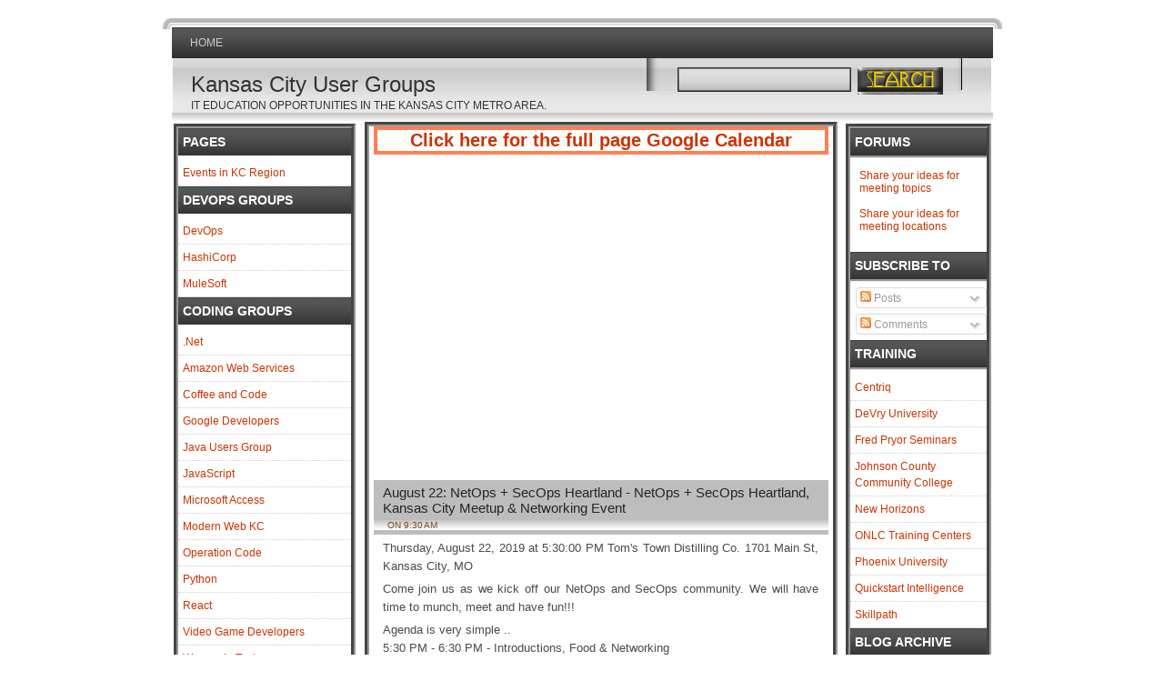

--- FILE ---
content_type: text/html; charset=UTF-8
request_url: https://www.kansascityusergroups.com/2019/08/august-22-netops-secops-heartland_20.html
body_size: 19615
content:
<!DOCTYPE html>
<html xmlns='http://www.w3.org/1999/xhtml' xmlns:b='http://www.google.com/2005/gml/b' xmlns:data='http://www.google.com/2005/gml/data' xmlns:expr='http://www.google.com/2005/gml/expr'>
<head>
<link href='https://www.blogger.com/static/v1/widgets/2944754296-widget_css_bundle.css' rel='stylesheet' type='text/css'/>
<meta content='text/html; charset=UTF-8' http-equiv='Content-Type'/>
<meta content='blogger' name='generator'/>
<link href="https://www.kansascityusergroups.com/favicon.ico" rel='icon' type='image/x-icon' />
<link href="https://www.kansascityusergroups.com/2019/08/august-22-netops-secops-heartland_20.html" rel='canonical' />
<link rel="alternate" type="application/atom+xml" title="Kansas City User Groups - Atom" href="https://www.kansascityusergroups.com/feeds/posts/default" />
<link rel="alternate" type="application/rss+xml" title="Kansas City User Groups - RSS" href="https://www.kansascityusergroups.com/feeds/posts/default?alt=rss" />
<link rel="service.post" type="application/atom+xml" title="Kansas City User Groups - Atom" href="https://www.blogger.com/feeds/1598210921727433625/posts/default" />

<link rel="alternate" type="application/atom+xml" title="Kansas City User Groups - Atom" href="https://www.kansascityusergroups.com/feeds/6521962190809552618/comments/default" />
<!--Can't find substitution for tag [blog.ieCssRetrofitLinks]-->
<link href='https://u4456762.ct.sendgrid.net/wf/open?upn=[base64]' rel='image_src'/>
<meta content='http://www.kansascityusergroups.com/2019/08/august-22-netops-secops-heartland_20.html' property='og:url'/>
<meta content='August 22: NetOps + SecOps Heartland - NetOps + SecOps Heartland, Kansas City Meetup &amp; Networking Event' property='og:title'/>
<meta content='IT Education opportunities in the Kansas City Metro area.' property='og:description'/>
<meta content='https://lh3.googleusercontent.com/blogger_img_proxy/[base64]w1200-h630-p-k-no-nu' property='og:image'/>
<meta content='F57805BC74FB2DAA69DB2973597A9291' name='msvalidate.01'/>
<META content='6869d028417fef21' name='y_key'></META>
<meta content='KansasCityUserGroups.com provides information about technology related user groups and their events.' id='MetaDescription' name='DESCRIPTION'/>
<meta content='Kansas City Computer Groups, Kansas City User Groups, Kansas City, User Groups, Computer training, Computer education, Software Development, SQL Server, Java, .Net, Agile' id='MetaKeywords' name='KEYWORDS'/>
<meta content='ZLPoi4VQJSX3XSQ9XkxbwCO3fZWOx+Mlc3PxpBZ/mhc=' name='verify-v1'/>
<title>Kansas City User Groups: August 22: NetOps + SecOps Heartland - NetOps + SecOps Heartland, Kansas City Meetup & Networking Event</title>
<style id='page-skin-1' type='text/css'><!--
/*
-----------------------------------------------
Name:     Official Corp Blogger Template (Free Mode)
Designer: Herro
URL:      http://www.myherro.com
Date:     15 February 2009
Distributed by: http://www.btheme.info
----------------------------------------------- */
#navbar-iframe {
height:0px;
visibility:hidden;
display:none;
}
body {
margin:0 auto;
padding:20px 0px 20px 0px;
font-family:Century gothic, Arial,Tahoma,sans-serif;
color:#161514;
font-size:13px;
}
img {
border:0;
margin: 0 0;
}
a {
color:#cc3300;
text-decoration:none
}
a:hover {
color:#d53030;
text-decoration:none
}
h1, h2, h3, h4, h5, h6 {
}
blockquote {
padding-left:10px;
color:#444;
font-style: normal;
}
.clear {
clear:both;
}
.alignleft {
float:left;
padding:3px 0 2px 5px;
}
.alignright {
float:right;
padding:3px 5px 2px 0px;
}
/* The Outer cover */
#wrapper {
width:923px;
margin:0px auto;
background: url(https://blogger.googleusercontent.com/img/b/R29vZ2xl/AVvXsEh1q175ONMS9OcoTvwcyIX2zhi7OUsnoJx9Eba7Y8LLHrSUwI83HmvurSe8M4B-8ZKWIstu2iCEXlWk-ykAcx3roFy5H-VU6_3Lkoq1kLGRLB_q-EWOvs3Gx8y1ZxSv_HcdsH__08AV6sM/s1600/top.png) no-repeat top center;
padding-top:10px;
overflow:hidden;
}
#wrapperin {
width:903px;
padding:0px 10px 0 10px;
margin:0;
overflow:hidden;
}
#mainbody {
padding:10px 0px 0px 0px;
background: url(https://blogger.googleusercontent.com/img/b/R29vZ2xl/AVvXsEhDYq0x8zbJheTdSjqqDWhuer_Gnr0hwgEw1F4psqvNLhFbTDzKejl0Trnh2d_aI5hEk6M76jzahBCf27-7BzHrJXvi0qfUJAfOXShjPdIqevxkGTvTkvp4jmDL4G3234EymNozJl3fXxQ/s1600/gradient.gif) repeat-x;
}
#topbar {
height: 35px;
margin-bottom: 0px;
background:#161514;
font-family:Georgia,Century gothic, Arial,Tahoma,sans-serif;
font-size: 12px;
text-transform:uppercase;
}
span.topfeed {
background:url() no-repeat;
padding: 1px 0px 0px 20px;
float:left;
margin:8px 0px 0px 10px;
height:20px;
}
/* The Header */
#top {
height:60px;
margin:auto;
background:#fff url(https://blogger.googleusercontent.com/img/b/R29vZ2xl/AVvXsEhT-mmmP82EMywblFY00a_aEkeAMSyteF5kyofLrMROtJUexhFglyEbBcbjEMhnADTbdqJfCfFzvTmpnOriNSMWKDzzyw4MjMm8cusLJPx__6JLiiL-LV6W2l6_9e4u4kxvaBq4BnAm84Q/s1600/headercopy-2.jpg) bottom left no-repeat;
width:900px;
}
.blogname {
width:550px;
font-family:Helvetica,Georgia ,Century gothic,Verdana,Tahoma,sans-serif;
margin:10px 0 0 0px;
float:left;
background-repeat:no-repeat;
}
.blogname h1  {
font-size:24px;
padding:0 0 0px 0;
font-weight:normal;
color:#333;
text-align:left;
margin:5px 0 0 20px;
}
.blogname h1 a:link, .blogname h1  a:visited{
color: #333;
display:block;
}
.blogname h1 a:hover {
color: #cacccd;
}
.blogname h2 {
margin:2px 0px 0px 20px;
font-size:12px;
font-weight:normal;
color:#333;
text-align:left;
text-transform:uppercase;
}
/* The Search */
#search {
height:30px;
width:auto;
margin-top:5px;
padding:5px 5px 5px 0px;
width:310px;
}
#search form {
margin: 0;
padding: 0;
}
#search fieldset {
margin: 0;
padding: 0;
border: none;
}
#search p {
margin: 0;
font-size: 85%;
}
#s {
margin-left:0px;
float: left;
width:181px;
padding: 6px 12px 7px 5px;
background: url(https://blogger.googleusercontent.com/img/b/R29vZ2xl/AVvXsEiCcR-HVyYVE2XBQJ2EpNDC17iv_HY0EkxMBS7UcveS1VwitQUKhFS5fpuYh97RQOuqjZyDUlsFpJAoCdjRoRjHvZjY7iO_sjrGVTTQnKP2svTT4kyHhOGY7Uq5d0t4yyIJIA70F82ZnNc/s1600/searchbar.gif) no-repeat;
border:none;
font: normal 100% "Tahoma", Arial, Helvetica, sans-serif;
color:#000;
overflow: hidden;
}
#searchsubmit {
width:94px;
float: left;
background: url(https://blogger.googleusercontent.com/img/b/R29vZ2xl/AVvXsEgniAR63FiqmkC4DuymqCvu6NsE2yXions4_EQi0KdPjnFVAXylc7o2L1rJvPpkCqN8o6Ghh81oNuKlMUnqH7AHFNpvdVchho5dF7jX4GHWwRY4_EhZq1Y2OGkeKgYZR_7HGzK68KR9Klc/s1600/search-3.gif);
border:none;
font: bold 100% "century gothic", Arial, Helvetica, sans-serif;
color: #FFFFFF;
height:30px;
}
/*Page menu*/
#foxmenucontainer{
height:34px;
padding:0px 0 0px 0px;
font: 12px Helvetica,Georgia,Century gothic,verdana, Arial, sans-serif;
font-weight:normal;
text-transform:uppercase;
background:url(https://blogger.googleusercontent.com/img/b/R29vZ2xl/AVvXsEj0pIJWVn8_B90106Ae0IUzTnpsJ8PY23anID-7DSFsoLmC6yTOiQTuV4cVNcWYxVdkjM2AeKkQL0ydiRZhBA7uaTXsoP1JXJ-Al9JGEq5-J9o5Pk6XRx6GQF4HfbC-EOAqyACgwbAUq7o/s1600/menu_bg.gif) repeat-x;
}
#menu ,#menu ul {
margin: 0px 5px 0px 5px;
padding: 0px;
list-style: none;
height:34px;
}
#menu a {
color: #ccc;
display: block;
font-weight: normal;
padding: 10px 10px 10px 10px;
}
#menu a:hover {
color: #fff;
display: block;
text-decoration: none;
background: url(https://blogger.googleusercontent.com/img/b/R29vZ2xl/AVvXsEiuLJEfuXJ95V70fcSTby_10nl5OXWHcbqSFblEby19fi5urXRkoKWq3Uf0m6wKS_CWZ2NqMht_G_aduOpmh-DF-eG9_sXnUBdYNiVNH-NtCe4hCuh6Oc-mRioo9tXshWwMAyW0OAmT-0E/s1600/menu_divider.gif) repeat-x top;
}
#menu li {
float: left;
margin: 0px 0 0px 0;
padding: 0px;
}
#menu li li {
float: left;
margin: 0px 0px 0px 0px;
padding: 0px;
width: 130px;
}
#menu li li a, #menu li li a:link, #menu li li a:visited {
background:#5D0909;
width: 150px;
float: none;
margin: 0px;
padding: 5px 10px 5px 10px;
color:#DFC3C3;
}
#menu li li a:hover, #menu li li a:active {
background:#971515;
width: 150px;
float: none;
margin: 0px;
padding: 5px 10px 5px 10px;
color:#d7a1a1;
}
#menu li ul {
position: absolute;
width: 150px;
left: -999em;
z-index:200;
}
#menu li:hover ul {
left: auto;
display: block;
}
#menu li:hover ul, #menu li.sfhover ul {
left: auto;
}
/* Category menu*/
#catmenucontainer {
height:34px;
background:url(https://blogger.googleusercontent.com/img/b/R29vZ2xl/AVvXsEjrkUxI8bLwKYsPguf5TmTwEcZOr9Ag6k1RVI-slrYyEHXCT6-_eK1VHnr7cvnaUXlPMqXNvFFFwHz200sc7rqsrTiXhzFQb-WSecxvo7x25wpZmrp6TJkPKu23tpVQfuekAgve9D9Qhu8/s1600/submenu_bg.gif) repeat-x;
display:block;
padding:0px 0 0px 0px;
font: 12px Helvetica,Georgia,Century gothic,verdana, Arial, sans-serif;
font-weight:normal;
text-transform:uppercase;
border-top:2px groove #333;
}
#catmenu {
margin: 0px 0px 0px 0px;
padding: 0px 15px;
list-style: none;
height:34px;
}
#catmenu ul {
margin: 0px 0px 0px 0px;
padding: 0px 0px;
list-style: none;
height:34px;
}
#catmenu a {
color: #444;
display: block;
font-weight: normal;
padding: 10px 10px 9px 10px;
}
#catmenu a:hover {
color: #D40404;
display: block;
text-decoration: none;
}
#catmenu li {
float: left;
margin: 0px 0px;
padding: 0px 0px;
}
#catmenu li li {
float: left;
margin: 0px 0px 0px 0px;
padding: 0px 0px;
width: 150px;
}
#catmenu li li a, #catmenu  li li a:link, #catmenu  li li a:visited {
background:#DEDCDD ;
width: 150px;
float: none;
margin: 0px 0px;
padding: 7px 10px 7px 10px;
color:#555;
}
#catmenu li li a:hover, #catmenu  li li a:active {
background:#fff ;
width: 150px;
float: none;
margin: 0px;
padding: 7px 10px 7px 10px;
color:#D40404;
}
#catmenu li ul {
position: absolute;
left: -999em;
z-index:200;
background:#fff;
width:170px;
}
#catmenu li:hover ul {
left: auto;
display: block;
}
#catmenu li:hover ul, #catmenu li.sfhover ul {
left: auto;
}
/* Main Content*/
#content {
float:left;
width: 500px;
height:100%;
padding:0 5px 0 5px;
border: 5px groove #999;
float: left;
}
.title{
margin: 0 0 0 0px;
padding: 0px 0px 5px 0px;
background: #BDBDBD;
}
.date {
font-size:10px;
font-family:Tahoma, century gothic,Arial,Verdana,Helvitica,sans-serif;
padding:0px 5px;
color:#75481F;
text-transform: uppercase;
background: url(https://blogger.googleusercontent.com/img/b/R29vZ2xl/AVvXsEhDYq0x8zbJheTdSjqqDWhuer_Gnr0hwgEw1F4psqvNLhFbTDzKejl0Trnh2d_aI5hEk6M76jzahBCf27-7BzHrJXvi0qfUJAfOXShjPdIqevxkGTvTkvp4jmDL4G3234EymNozJl3fXxQ/s1600/gradient.gif) repeat-x;
}
.single {
width:500px;
margin: 5px 0px 10px 0px;
height:100%;
color:#504945;
font: 14px Helvetica,Georgia, century gothic,Arial,verdana, sans-serif;
text-align: justify;
overflow: hidden;
}
.single  h2 {
margin: 0px 0 5px 0;
padding: 5px 0px 0px 10px;
text-align: left;
font: 15px  Helvetica,Georgia,century gothic,Arial,verdana, sans-serif;
font-weight:normal;
overflow:hidden;
}
.single  h2 a, .single  h2 a:link, .single  h2 a:visited  {
color:#252525;
background-color: transparent;
}
.single  h2 a:hover  {
color: #ac0604;
background-color: transparent;
}
.author{
color:#75481F;
padding:0px 0 0px 5px;
}
.clock{
color:#75481F;
padding:0px 0 0px 5px;
}
.comm{
padding:0px 10px 0px 10px;
position:relative;
}
.comm a:link,
.comm a:visited {
color:#AC0604;
}
.comm a:hover{
color:#d42323;
}
.more{
padding:0px 0 2px 20px;
background:url() no-repeat;
margin-right:5px;
float:right;
}
.more a:link,
.more a:visited {
color:#AC0604;
}
.more a:hover{
color:#d42323;
}
.singleinfo {
height:0px;
margin:0px 0px;
padding: 0px 0px 0px 0px;
background:#ccc;
font:0px  Helvetica,Georgia, Arial,century gothic,verdana, sans-serif;
}
.postmore{
padding:0px 5px 2px 25px;
float:left;
font-weight:bold;
background:url() left no-repeat;
}
.postmore a:link,
.postmore a:visited {
color:#fff;
}
.postmore a:hover{
color:#fff;
}
.category{
font-size:10px;
font-family:Tahoma, century gothic,Arial,Verdana,Helvitica,sans-serif;
padding:0px 5px 5px 10px;
text-transform: uppercase;
}
.category a:link,.category a:visited{
color:#0082D8;
}
.category a:hover{
color:#333;
}
.entry {
margin:0 0;
padding: 0px 5px 5px 5px;
}
.entry a:link,
.entry a:visited {
color: #AC0604;
background-color: transparent;
}
.entry a:hover {
color:#455236;
background-color: transparent;
text-decoration: none;
}
.entry img {
border:0;
padding:5px 5px;
background:#fff;
border:1px solid #ccc;
margin:2px 5px 5px 0px;
}
.entry p{
margin:5px 5px;
padding:0px 0px;
line-height:20px;
font-family:  Helvetica,Tahoma,Georgia, Arial,century gothic,verdana, sans-serif;
font-size:13px;
}
/* The Sidebar1 */
#sidebarleft{
width:200px;
float:left;
margin-right:8px;
padding:2px;
}
.sidebar1{
padding-top:0px;
padding-right:0px;
font-size:12px;
font-family:Helvetica,Tahoma,Georgia,Century gothic, Arial, sans-serif;
border: 5px groove #999;
}
.sidebar1 h2 {
line-height:30px;
font-size:14px;
color:#fff;
margin:0px 0 5px 0 ;
padding:0px 0 0 5px;
background:#fff url(https://blogger.googleusercontent.com/img/b/R29vZ2xl/AVvXsEj0pIJWVn8_B90106Ae0IUzTnpsJ8PY23anID-7DSFsoLmC6yTOiQTuV4cVNcWYxVdkjM2AeKkQL0ydiRZhBA7uaTXsoP1JXJ-Al9JGEq5-J9o5Pk6XRx6GQF4HfbC-EOAqyACgwbAUq7o/s1600/menu_bg.gif) repeat-x top;
font-weight:bold;
font-family:Helvetica,Georgia,Century gothic, Arial, sans-serif;
text-transform:uppercase;
}
.sidebar1 ul {
list-style-type: none;
margin: 0 ;
padding: 0;
}
.sidebar1 ul ul  {
list-style-type: none;
margin: 0;
padding: 0px 0px 10px 0px;
background-repeat:no-repeat;
}
.sidebar1 ul ul ul {
list-style-type: none;
margin: 0;
padding: 0;
border:0;
}
.sidebar1 ul ul ul ul {
list-style-type: none;
margin: 0;
padding: 0;
border:0;
}
.sidebar1 ul li {
color:#333;
text-decoration: none;
padding: 5px 0px 5px 5px;
display:block;
border-bottom:1px dotted #CFCFCF;
}
#ArchiveList ul a:link {
color:#333;
text-decoration: none;
padding: 5px 0px 5px 5px;
width: 140px;
}
.sidebar1 ul li a:link, .sidebar1 ul li a:visited {
height:100%;
line-height:18px;
}
.sidebar1 ul li a:hover {
color: #d10101;
}
.sidebar1 p {
padding: 7px 10px;
margin:0;
}
.sidebar1 table {
width:100%;
text-align:center;
color:#787d7f;
}
/* The Sidebar2 */
#sidebarright{
width:160px;
float:right;
padding:2px;
}
.sidebar2{
padding-top:0px;
padding-right:0px;
font-size:12px;
font-family:Tahoma,Georgia,Century gothic, Arial, sans-serif;
border: 5px groove #999;
}
.sidebar2 h2 {
line-height:30px;
font-size:14px;
color:#fff;
margin:0px 0 5px 0 ;
padding:0px 0 0 5px;
background: url(https://blogger.googleusercontent.com/img/b/R29vZ2xl/AVvXsEj0pIJWVn8_B90106Ae0IUzTnpsJ8PY23anID-7DSFsoLmC6yTOiQTuV4cVNcWYxVdkjM2AeKkQL0ydiRZhBA7uaTXsoP1JXJ-Al9JGEq5-J9o5Pk6XRx6GQF4HfbC-EOAqyACgwbAUq7o/s1600/menu_bg.gif) repeat-x top;
font-weight:bold;
font-family:Georgia,Century gothic, Arial, sans-serif;
text-transform:uppercase;
border-bottom:3px groove #eae9e9;
}
.sidebar2 ul {
list-style-type: none;
margin: 0 ;
padding: 0;
}
.sidebar2 ul ul  {
list-style-type: none;
margin: 0;
padding: 0px 0px 10px 0px;
background-repeat:no-repeat;
}
.sidebar2 ul ul ul {
list-style-type: none;
margin: 0;
padding: 0;
border:0;
}
.sidebar2 ul ul ul ul {
list-style-type: none;
margin: 0;
padding: 0;
border:0;
}
.sidebar2 ul li {
color:#333;
text-decoration: none;
padding: 5px 0px 5px 5px;
border-bottom:1px dotted #CFCFCF;
}
.sidebar2 ul li a:link, .sidebar2 ul li a:visited {
height:100%;
line-height:18px;
}
.sidebar2 ul li a:hover {
color: #d10101;
}
.sidebar2 p {
padding: 7px 10px;
margin:0;
}
.sidebar2 table {
width:100%;
text-align:center;
color:#787d7f;
}
/*Bottom bar */
#footop{
width:900px;
margin:0px 0px 0px 0px;
padding:0px;
}
#footbar{
width:880px;
padding: 5px;
margin:10px 0px;
float:left;
height:100%;
font-family:  Tahoma,Georgia,Century gothic, Arial, sans-serif;
border:5px groove #ccc;
}
.barone{
float:left;
width:31%;
padding-top:5px;
margin-left:8px;
font-size:12px;
color: #fff;
border:5px groove #ccc;
background: #fff;
}
.barone ul{
list-style-type: none;
margin: 0 ;
padding: 0;
}
.barone h2 {
font-family: verdana, Arial, sans-serif;
line-height:15px;
font-size:15px;
color:#ffffff;
margin:0px;
padding:5px;
font-weight:bold;
background: url(https://blogger.googleusercontent.com/img/b/R29vZ2xl/AVvXsEj0pIJWVn8_B90106Ae0IUzTnpsJ8PY23anID-7DSFsoLmC6yTOiQTuV4cVNcWYxVdkjM2AeKkQL0ydiRZhBA7uaTXsoP1JXJ-Al9JGEq5-J9o5Pk6XRx6GQF4HfbC-EOAqyACgwbAUq7o/s1600/menu_bg.gif) repeat-x top;
}
.barone ul li {
height:100%;
line-height:28px;
padding: 0px 0px 0px 8px;
color:#000;
border-bottom:1px dotted #353535;
}
.barone ul li a:link, .barone ul li a:visited {
color:#000;
text-decoration: none;
padding: 0px 0px 0px 0px;
}
.barone ul li a:hover {
color: #333;
}
/*calendar*/
#wp-calendar{
width: 100%;
padding: 0 0 15px;
}
#wp-calendar caption{
padding: 5px 5px ;
font-size:16px;
}
#wp-calendar th, #wp-calendar td{
padding: 5px;
text-align:center;
color:#252525;
}
#wp-calendar td a{
background:#fff;
padding: 5px;
}
#wp-calendar td{
background:transparent;
}
#wp-calendar td, table#wp-calendar th{
padding: 2px 0;
}
/* --- FOOTER --- */
#footer {
height:25px;
padding:15px 0 0 0px;
color:#666;
font-size:12px;
font-weight:normal;
text-align:center;
letter-spacing:1px;
font-family: Tahoma,georgia,Century gothic,  Arial, sans-serif;
float:left;
width:923px;
background: url(http://img7.imageshack.us/img7/8859/wrapperyo7.png) repeat-y;
}
#footer a:link , #footer a:visited{
color:#666;
}
#footer a:hover {
color:#333;
}
.fleft{
float:left;
padding: 0 0 0 15px;
}
.fright{
float:right;
padding: 0 15px 0 0;
}
#footerclose {
width:923px;
height:15px;
float:left;
background:#333 url(https://blogger.googleusercontent.com/img/b/R29vZ2xl/AVvXsEg55yeAm_AgXnwvWJ8rTzVTf5vdbNBENX1chcYA4uhFZqGB7qCvN2PDSh5n4RBWCuMIzWrZn2HhO1YM-tLK0TfjMV5lYyGXysajGxFHorGSV6CsX37aCBF1mXYHTbWTcqeddj0vSaIGaE8/s1600/bottom.png) no-repeat top;
}
/* The Navigation */
#navigation{
width:600px;
margin:0px 0px 0px 0px;
padding:0px 15px 10px 12px;
}
/* The Attachment */
.contentCenter {
text-align:center;
}
/* The Page Title */
h2.pagetitle {
padding:5px 5px;
margin:0px 0 10px 5px;
font-size:16px;
text-align:center;
color:#4A413C;
font-family:Helvetica,Georgia,Century gothic,Arial,  sans-serif;
}
#comment{
height:100%;
padding:0px 10px;
margin:0px 0px;
}
h3#comments {
padding:5px 10px;
margin:10px 0px;
border:1px solid #DEDCDD;
font-size:20px;
font-weight:normal;
color:#444;
background:#fff;
font-family:Helvetica,Georgia,Century gothic,Arial, sans-serif;
border-radius:5px;
-moz-border-radius:5px;
-webkit-border-radius:5px;
}
#respond{
height:100%;
padding:0px 5px;
margin:0px 0px;
background:#fff;
border:1px solid #DEDCDD;
border-radius:5px;
-moz-border-radius:5px;
-webkit-border-radius:5px;
}
#respond h3{
padding:5px 10px 5px 10px;
margin:10px 0px;
font-size:22px;
font-weight:normal;
color:#444;
font-family:Helvetica,Georgia,Century gothic,Arial, sans-serif;
}
#commentform {
padding:0px 10px 10px 10px;
margin:0px 0px 0px 0px;
color:#BFAFA7;
font-family:tahoma,Century gothic,Arial, Helvetica, sans-serif;
}
#commentform p {
color:#3f79c4;
}
#commentform input {
background:#F4F4F4;
border:1px solid #DEDCDD;
color:#444;
padding-left:10px;
}
#commentform textarea {
background:#F4F4F4;
border:1px solid #DEDCDD;
color:#444;
width:95%;
padding:5px 5px;
}
.comments input#submit {
width:auto;
line-height:25px;
padding:3px 5px;
background:#0083DB;
border:2px solid #005F9F;
color:#fff;
font-family:tahoma,Century gothic,Arial, Helvetica, sans-serif;
}
ol.commentlist {
list-style:none;
margin:0;
padding:0;
text-indent:0;
}
ol.commentlist li {
border:1px solid #DEDCDD;
margin:0 0 10px;
padding:5px 7px 5px 57px;
position:relative;
border-radius:5px;
-moz-border-radius:5px;
-webkit-border-radius:5px;
}
ol.commentlist li div.comment-author {
padding:0 170px 0 0;
}
ol.commentlist li div.vcard {
font:20px Helvetica,Georgia, arial,sans-serif;
padding:5px 0px;
}
ol.commentlist li div.vcard cite.fn {
font-style:normal;
}
ol.commentlist li div.vcard cite.fn a.url {
color:#c00;
text-decoration:none;
}
ol.commentlist li div.vcard cite.fn a.url:hover { color:#000;
}
ol.commentlist li div.vcard img.avatar {
border:5px solid #ddd;
left:7px;
position:absolute;
top:7px;
}
ol.commentlist li div.comment-meta {
font:12px Tahoma, helvetica,arial,sans-serif;
position:absolute;
right:10px;
text-align:right;
top:5px;
}
ol.commentlist li div.comment-meta a {
color:#0083DB;
text-decoration:none;
}
ol.commentlist li div.comment-meta a:hover {
color:#000;
}
ol.commentlist li p {
font:normal 12px Tahoma, helvetica,arial,sans-serif;
margin:0 0 1em;
line-height:18px;
}
ol.commentlist li ul {
font:normal 12px/1.4 helvetica,arial,sans-serif;
list-style:square;
margin:0 0 1em;
padding:0;
text-indent:0;
}
ol.commentlist li div.reply {
background:#777;
border:2px solid #555;
color:#fff;
font:bold 9px/1 Tahoma, Georgia,arial,sans-serif;
padding:5px 10px;
text-align:center;
width:36px;
}
ol.commentlist li div.reply a {
color:#fff;
text-decoration:none;
text-transform:uppercase;
}
ol.commentlist li ul.children {
list-style:none;
margin:1em 0 0;
text-indent:0;
}
ol.commentlist li ul.children li.depth-2 {
margin:0 0 .25em;
}
ol.commentlist li ul.children li.depth-3 {
margin:0 0 .25em;
}
ol.commentlist li ul.children li.depth-4 {
margin:0 0 .25em;
}
ol.commentlist li.even {
background:#f4F4F4;
}
ol.commentlist li.odd {
background:#fff;
}
ol.commentlist li.pingback div.vcard {
padding:0 170px 0 0;
}
h2.rp {
font-family:Century gothic,verdana, Arial,  sans-serif;
margin:5px 0px;
color:#2D3133;
background: url(https://blogger.googleusercontent.com/img/b/R29vZ2xl/AVvXsEii0LHBPBByciMxojZOvC587pePs36IMHK5Vih_CibV5aXGWm8CPfbJZYNzBInDVxn52HBMC5t-kqrJ0FexPHJd45hJ4gmkUnJJWKvMHbJk4lVpdDvaEK6OwNj8fw_StmLoR_ghm9eenEE/s1600/rp.jpg) no-repeat;
line-height:50px;
padding:0px 0px  0px 0px;
text-indent:-9000px;
height:40px;
}
h2.rc {
font-family:Century gothic,verdana, Arial,  sans-serif;
margin:5px 0px;
color:#2D3133;
background: url(https://blogger.googleusercontent.com/img/b/R29vZ2xl/AVvXsEij3USPm-N6jSzWuPUukuHdat0hSucVTC0mgYgR1EUrsjmxs2oRC25N2shSB3YXVQE_5kGht-1jEKnmosmoAa7sCq_e8OOoYb_xjDCuZEsEaQePssmXXqt7gRBP5nzKymPyNp7v_hyOdZ8/s1600/rc.jpg) no-repeat;
line-height:50px;
padding:0px 0px  0px 0px;
text-indent:-9000px;
height:40px;
}
h2.pp {
font-family:Century gothic,verdana, Arial,  sans-serif;
margin:5px 0px;
color:#2D3133;
background: url(https://blogger.googleusercontent.com/img/b/R29vZ2xl/AVvXsEh3mKA4aQQWOdwYbC12RqTkuJqdfxT5DLyg025m0jznbZ_WN2y7LQ6qRr4hzY-tCLE6VOEantm2IpYbQTOUwrQVjqqeE1uXO4mt18ZttxAOyJg46EbvzyXNW6-EqZ6IOpaQNbqfoBfNi60/s1600/pp.jpg) no-repeat;
line-height:50px;
padding:0px 0px  0px 0px;
text-indent:-9000px;
height:40px;
}
h2.mc {
font-family:Century gothic,verdana, Arial,  sans-serif;
margin:5px 0px;
color:#2D3133;
background: url(https://blogger.googleusercontent.com/img/b/R29vZ2xl/AVvXsEiFGsKe1KdWVx8tSYa0E4LQs62obAARxkeADr3rEaVmwQPN4N0ayGrATFlFHXlgaUaMQUTWE1lq8L8_TIKZGd9XGuD3HO8v4xOfWYh6vLWl7r2h6VXb7EPxf1nidZXgFtGZGLAsg7KMQXs/s1600/mc.jpg) no-repeat;
line-height:50px;
padding:0px 0px  0px 0px;
text-indent:-9000px;
height:40px;
}
.headcol{
margin:0px 15px 0px 0px;
padding: 0px 0 0 0px;
width:330px;
height:40px;
float:right;
overflow:hidden;
}
#blog-pager-newer-link{padding-left:20px;float:left}
#blog-pager-older-link{padding-right:20px;float:right}
#blog-pager{text-align:center}

--></style>
<link href='https://www.blogger.com/dyn-css/authorization.css?targetBlogID=1598210921727433625&amp;zx=3384a71d-973b-4499-9f8e-7870787773ad' media='none' onload='if(media!=&#39;all&#39;)media=&#39;all&#39;' rel='stylesheet'/><noscript><link href='https://www.blogger.com/dyn-css/authorization.css?targetBlogID=1598210921727433625&amp;zx=3384a71d-973b-4499-9f8e-7870787773ad' rel='stylesheet'/></noscript>
<meta name='google-adsense-platform-account' content='ca-host-pub-1556223355139109'/>
<meta name='google-adsense-platform-domain' content='blogspot.com'/>

<!-- data-ad-client=ca-pub-1755038863534617 -->

</head>
<body>
<div class='navbar section' id='navbar'><div class='widget Navbar' data-version='1' id='Navbar1'><script type="text/javascript">
    function setAttributeOnload(object, attribute, val) {
      if(window.addEventListener) {
        window.addEventListener('load',
          function(){ object[attribute] = val; }, false);
      } else {
        window.attachEvent('onload', function(){ object[attribute] = val; });
      }
    }
  </script>
<div id="navbar-iframe-container"></div>
<script type="text/javascript" src="https://apis.google.com/js/platform.js"></script>
<script type="text/javascript">
      gapi.load("gapi.iframes:gapi.iframes.style.bubble", function() {
        if (gapi.iframes && gapi.iframes.getContext) {
          gapi.iframes.getContext().openChild({
              url: 'https://www.blogger.com/navbar/1598210921727433625?po\x3d6521962190809552618\x26origin\x3dhttp://www.kansascityusergroups.com',
              where: document.getElementById("navbar-iframe-container"),
              id: "navbar-iframe"
          });
        }
      });
    </script><script type="text/javascript">
(function() {
var script = document.createElement('script');
script.type = 'text/javascript';
script.src = '//pagead2.googlesyndication.com/pagead/js/google_top_exp.js';
var head = document.getElementsByTagName('head')[0];
if (head) {
head.appendChild(script);
}})();
</script>
</div></div>
<!-- Wrapper -->
<div id='wrapper'>
<div id='wrapperin'>
<!-- Foxmenucontainer -->
<div id='foxmenucontainer'>
<div id='menu'>
<ul>
<li><a href="https://www.kansascityusergroups.com/">Home</a></li>
<!-- <li><a expr:href='data:blog.homepageUrl + &quot;feeds/posts/default&quot;' title='Post RSS'><span>Posts RSS</span></a></li> <li><a expr:href='data:blog.homepageUrl + &quot;feeds/comments/default&quot;' title='Comments RSS'><span>Comments RSS</span></a></li> <li><a href='YOUR-LINK-HERE' title='YOUR-LINK-TITLE'>YOUR-LINK-TITLE</a></li> <li><a href='YOUR-LINK-HERE' title='YOUR-LINK-TITLE'>YOUR-LINK-TITLE</a></li> <li><a href='YOUR-LINK-HERE' title='YOUR-LINK-TITLE'>YOUR-LINK-TITLE</a></li> <li><a href='YOUR-LINK-HERE' title='YOUR-LINK-TITLE'>YOUR-LINK-TITLE</a></li> -->
</ul>
</div>
</div>
<!-- /Foxmenucontainer -->
<div class='clear'></div>
<!-- Top -->
<div id='top'>
<!-- Title -->
<div class='blogname'>
<div class='header section' id='header'><div class='widget Header' data-version='1' id='Header1'>
<h1>
<h1><a href="https://www.kansascityusergroups.com/">Kansas City User Groups</a></h1>
</h1>
<div id='subtitle'>
<h2>IT Education opportunities in the Kansas City Metro area.</h2>
</div>
</div></div>
</div>
<!-- /Title -->
<div class='headcol'>
<div id='search'>
<form action='/search' id='searchform' method='get'>
<input id='s' name='q' type='text' value=''/>
<input id='searchsubmit' type='submit' value=''/>
</form>
</div>
</div>
<div class='clear'></div>
</div>
<!-- /Top -->
<div class='clear'></div>
<div class='clear'></div>
<!-- mainbody -->
<div id='mainbody'>
<div id='sidebarleft'>
<div class='sidebar1 section' id='sidebar1'><div class='widget PageList' data-version='1' id='PageList1'>
<h2>Pages</h2>
<div class='widget-content'>
<ul>
<li>
<a href='https://1drv.ms/w/s!AjcmN7Y6f2jmhJoX4_24FKimZg6y6Q'>Events in KC Region</a>
</li>
</ul>
<div class='clear'></div>
</div>
</div><div class='widget LinkList' data-version='1' id='LinkList12'>
<h2>DevOps Groups</h2>
<div class='widget-content'>
<ul>
<li><a href='http://www.meetup.com/DevOps-Kansas-City/'>DevOps</a></li>
<li><a href='https://www.meetup.com/Kansas-City-HashiCorp-User-Group/'>HashiCorp</a></li>
<li><a href='https://meetups.mulesoft.com/kansas-city/'>MuleSoft</a></li>
</ul>
<div class='clear'></div>
</div>
</div><div class='widget LinkList' data-version='1' id='LinkList6'>
<h2>Coding Groups</h2>
<div class='widget-content'>
<ul>
<li><a href='https://www.meetup.com/KC-NET-User-Group/'>.Net</a></li>
<li><a href='https://www.meetup.com/awskcug/'>Amazon Web Services</a></li>
<li><a href='https://www.meetup.com/coffee-and-code/'>Coffee and Code</a></li>
<li><a href='https://gdg.community.dev/gdg-cloud-kansas-city/'>Google Developers</a></li>
<li><a href='https://www.meetup.com/KansasCityJUG/'>Java Users Group</a></li>
<li><a href='http://www.meetup.com/JavaScriptKC/'>JavaScript</a></li>
<li><a href='https://www.kansascityusergroups.com/p/kansas-city-microsoft-access-user-group.html'>Microsoft Access</a></li>
<li><a href='https://www.meetup.com/modernwebkc/'>Modern Web KC</a></li>
<li><a href='https://www.meetup.com/Operation-Code-Kansas-City/'>Operation Code</a></li>
<li><a href='http://www.meetup.com/pythonkc/'>Python</a></li>
<li><a href='https://www.meetup.com/Kansas-City-React-Meetup/'>React</a></li>
<li><a href='http://www.meetup.com/KC-Video-Game-Developers/events/'>Video Game Developers</a></li>
<li><a href='http://kcwomenintech.org/'>Women In Tech</a></li>
<li><a href='https://www.meetup.com/Kansas-City-Unreal-Engine-Developers-UG/'>Z - Defunct - Unreal Engine Developers</a></li>
<li><a href='https://www.meetup.com/Flatiron-School-Kansas-City-Coding-Community/'>z defunct - Flatiron Coding School</a></li>
</ul>
<div class='clear'></div>
</div>
</div><div class='widget LinkList' data-version='1' id='LinkList3'>
<h2>Data User Groups</h2>
<div class='widget-content'>
<ul>
<li><a href='http://www.kcdama.org/'>DAMA - Data Mgmt</a></li>
<li><a href='https://www.meetup.com/data-science-kc/'>Data Science</a></li>
<li><a href='http://www.meetup.com/Elastic-Kansas-City-Meetup/'>Elastic Meetup</a></li>
<li><a href='https://www.meetup.com/Kansas-City-Women-in-Machine-Learning-and-Data-Science/'>Kansas City Women in Machine Learning & Data Science</a></li>
<li><a href='https://www.meetup.com/Kansas-City-Graph-Databases-Meetup-Group/'>KC Graph Databases</a></li>
<li><a href='https://www.meetup.com/kansas-city-postgres-user-group/'>PostGreSQL</a></li>
<li><a href='http://www.eventbrite.com/o/power-bi-amp-excel-power-pivot-kansas-city-8877392781'>Power BI and Excel </a></li>
<li><a href='http://www.meetup.com/Kansas-City-R-Users-Group/'>R Users Group</a></li>
<li><a href='https://www.meetup.com/kansas-city-sql-server-users-group/'>SQL Server User Group</a></li>
<li><a href='https://www.meetup.com/kansascitymachinelearningartificialintelligence/'>Z Defunct KCAIL Augmented Intelligence</a></li>
</ul>
<div class='clear'></div>
</div>
</div><div class='widget LinkList' data-version='1' id='LinkList7'>
<h2>Design Groups</h2>
<div class='widget-content'>
<ul>
<li><a href='http://www.meetup.com/kcdesigncore/'>Adobe KCDesignCore</a></li>
<li><a href='https://www.facebook.com/KCAGA-99823244645'>Animators and Graphic Artists</a></li>
<li><a href='https://www.linkedin.com/groups/2429095'>KC UXPA KC and KC UX</a></li>
<li><a href='http://uxpakc.org/'>UXPA Kansas City</a></li>
</ul>
<div class='clear'></div>
</div>
</div><div class='widget LinkList' data-version='1' id='LinkList11'>
<h2>Platform Groups</h2>
<div class='widget-content'>
<ul>
<li><a href='http://www.meetup.com/KC-Amazon-Web-Services-User-Group/'>Amazon Web Services User Group&#160;</a></li>
<li><a href='http://www.meetup.com/Kansas-City-Cloud-Computing-Meetup/'>Azure Meetup</a></li>
<li><a href='https://www.meetup.com/Docker-Kansas-City/'>Docker</a></li>
<li><a href='https://www.meetup.com/Kansas-City-Open-Source-Meetup/'>Kansas City Open Source for IBM Z Meetup</a></li>
<li><a href='https://www.eventbrite.com/e/kc-o365-user-group-tickets-50498768175'>KC Office 365 and SharePoint</a></li>
<li><a href='https://teamsug.com/user-group-location/kansas-city-mo/'>Microsoft Teams UG</a></li>
<li><a href='https://www.meetup.com/Kansas-City-Red-Hat-Users-Group-RHUG/'>Red Hat Users Group</a></li>
<li><a href='https://www.linkedin.com/groups/1836863'>SharePoint Professionals</a></li>
<li><a href='https://www.linkedin.com/groups/4768892'>Smarter SharePoint KC User Group</a></li>
<li><a href='http://www.meetup.com/wordpresskc/'>Wordpress</a></li>
</ul>
<div class='clear'></div>
</div>
</div><div class='widget LinkList' data-version='1' id='LinkList8'>
<h2>Proj Mgmt Groups</h2>
<div class='widget-content'>
<ul>
<li><a href='https://www.meetup.com/agile-kc/'>Agile KC</a></li>
<li><a href='http://aug.atlassian.com/cities/kansascitymo'>Atlassian</a></li>
<li><a href='https://www.meetup.com/LAKCLeanCoffee/'>Lean Agile KC Lean Coffee</a></li>
<li><a href='https://pmikc.org/calendar'>PMI KC</a></li>
</ul>
<div class='clear'></div>
</div>
</div><div class='widget LinkList' data-version='1' id='LinkList9'>
<h2>Security Groups</h2>
<div class='widget-content'>
<ul>
<li><a href='http://www.kc2600.com/'>Greater Kansas City 2600</a></li>
<li><a href='http://www.isaca-kc.org/'>ISACA KC Auditing & Controls</a></li>
<li><a href='https://www.isc2kcchapter.org/'>ISC2 (Squared)</a></li>
<li><a href='http://www.kcasis.org'>Kansas City Chapter of Asis</a></li>
<li><a href='https://www.owasp.org/index.php/Kansas_City'>OWASP</a></li>
<li><a href='http://seckc.org/'>SecKC</a></li>
<li><a href='https://wicyskcmetroplex.org/'>WiCyS/ Women in Cybersecurity</a></li>
<li><a href='http://wiskc.org'>Women in Security KC</a></li>
</ul>
<div class='clear'></div>
</div>
</div><div class='widget LinkList' data-version='1' id='LinkList10'>
<h2>Startup Groups</h2>
<div class='widget-content'>
<ul>
<li><a href='https://www.facebook.com/1BillionBits'>1 Billion Bits</a></li>
<li><a href='http://www.1millioncups.com/kansascity'>1 Million Cups</a></li>
<li><a href='http://www.kauffman.org/'>Kauffman Foundation</a></li>
<li><a href='http://www.entrepreneurship.org/'>Kauffman Labs</a></li>
<li><a href='http://kcnext.thinkkc.com/'>KCnext</a></li>
</ul>
<div class='clear'></div>
</div>
</div><div class='widget LinkList' data-version='1' id='LinkList2'>
<h2>Other Groups</h2>
<div class='widget-content'>
<ul>
<li><a href='https://www.meetup.com/acm-kansas-city/'>ACM Kansas City</a></li>
<li><a href='http://www.meetup.com/KCBrigade'>Code for KC</a></li>
<li><a href='https://www.facebook.com/codingandcupcakesKC'>Coding and Cupcakes</a></li>
<li><a href='https://www.meetup.com/crosstechkc/'>FaithTech KC</a></li>
<li><a href='http://www.meetup.com/GeoDevKC-Meetup-Group/'>GeoDevKC</a></li>
<li><a href='http://www.meetup.com/Hammerspace-Community-Workshop-and-Makerspace/'>HammerSpace</a></li>
<li><a href='https://kansascity.iiba.org/'>International Institute of Business Analysis (KC Chapter)</a></li>
<li><a href='https://www.kansascity.ai/'>Kansas City AI Club</a></li>
<li><a href='http://www.kcfirst.org/'>KC First Robotics</a></li>
<li><a href='http://www.meetup.com/KC-VR1/'>KCVR - Virtual Reality</a></li>
<li><a href='https://www.linkedin.com/groups/14105149/'>Lawrence Tech Guild</a></li>
<li><a href='https://meetups.mulesoft.com/kansas-city/'>MuleSoft</a></li>
</ul>
<div class='clear'></div>
</div>
</div></div>
</div>
<!-- Content -->
<div id='content'>
<!-- Content -->
<div class='main section' id='main'><div class='widget HTML' data-version='1' id='HTML3'>
<div class='widget-content'>
<div style="font-size:20px; border: 4px solid coral;" align="center"><b><a href="https://www.google.com/calendar/embed?src=admin%40kansascityusergroups.com&amp;ctz=America/Chicago">Click here for the full page Google Calendar</a> </b></div>
<iframe style="border: 0px currentColor;" height="350" src="https://www.google.com/calendar/embed?src=admin%40kansascityusergroups.com&amp;ctz=America/Chicago" frameborder="0" width="500" scrolling="no"></iframe>
</div>
<div class='clear'></div>
</div><div class='widget Blog' data-version='1' id='Blog1'>
<div class='blog-posts hfeed'>
<!--Can't find substitution for tag [adStart]-->
<div class='single' id='post'>
<div class='title'>
<a name='6521962190809552618'></a>
<h2><a href="https://www.kansascityusergroups.com/2019/08/august-22-netops-secops-heartland_20.html">August 22: NetOps + SecOps Heartland - NetOps + SecOps Heartland, Kansas City Meetup & Networking Event</a></h2>
<div class='date'>
<span class='author'>
</span>
<span class='clock'>

        On
      
9:30&#8239;AM
</span>
<span class='comm'>
</span>
</div>
</div>
<div class='cover'>
<div class='entry'>
<style>.fullpost{display:inline;}</style>
<p>Thursday, August 22, 2019 at 5:30:00 PM    Tom's Town Distilling Co.    1701 Main St, Kansas City, MO    <p>Come join us as we kick off our NetOps and SecOps community. We will have time to munch, meet and have fun!!!</p> <p>Agenda is very simple ..<br/>5:30 PM - 6:30 PM - Introductions, Food &amp; Networking<br/>6:30 PM - 7:00 PM - Technology Topic of the Month (TBD)<br/>Speaker - IT Professional, One of Us<br/>7:00 PM - 7:30 PM - more networking !!</p>     Ask for NetOps + SecOps Meetup Event    <a href="https://u4456762.ct.sendgrid.net/wf/click?upn=[base64]">Click here for event</a><img alt="" border="0" height="1" src="https://u4456762.ct.sendgrid.net/wf/open?upn=[base64]" style="height:1px !important;width:1px !important;border-width:0 !important;margin-top:0 !important;margin-bottom:0 !important;margin-right:0 !important;margin-left:0 !important;padding-top:0 !important;padding-bottom:0 !important;padding-right:0 !important;padding-left:0 !important;" width="1"/>  </p>
<div style='clear: both;'></div>
<div style='clear'></div>
</div>
</div>
<div class='edit'></div>
<span class='reaction-buttons'>
</span>
<span class='star-ratings'>
</span>
<div class='singleinfo'>
<div class='category'>
<span class='post-backlinks post-comment-link'>
</span>
<span class='post-icons'>
<span class='item-control blog-admin pid-441836856'>
<a href='https://www.blogger.com/post-edit.g?blogID=1598210921727433625&postID=6521962190809552618&from=pencil' title='Edit Post'>
<img alt='edit post' class='icon-action' src="https://www.blogger.com/img/icon18_edit_allbkg.gif" />
</a>
</span>
</span>
</div>
</div>
</div>
<div class='comments' id='comment'>
<a name='comments'></a>
<h3 id='comments'>
0 Response to "August 22: NetOps + SecOps Heartland - NetOps + SecOps Heartland, Kansas City Meetup & Networking Event"
	    
</h3>
<ol class='commentlist'>
</ol>
<div id='postcomment'>
<div class='comment-form'>
<a name='comment-form'></a>
<h4 id='comment-post-message'>Post a Comment</h4>
<p>
</p>
<a href='https://www.blogger.com/comment/frame/1598210921727433625?po=6521962190809552618&hl=en&saa=85391&origin=http://www.kansascityusergroups.com' id='comment-editor-src'></a>
<iframe allowtransparency='true' class='blogger-iframe-colorize' frameborder='0' height='275' id='comment-editor' scrolling='no' src='' width='100%'></iframe>
<script type="text/javascript" src="https://www.blogger.com/static/v1/jsbin/2210189538-iframe_colorizer.js"></script>
</div>
</div>
<div id='backlinks-container'>
<div id='Blog1_backlinks-container'>
</div>
</div>
</div>
<!--Can't find substitution for tag [adEnd]-->
<!--Can't find substitution for tag [adStart]-->
<!--Can't find substitution for tag [adEnd]-->
</div>
<div class='blog-pager' id='blog-pager'>
<span id='blog-pager-newer-link'>
<a class='blog-pager-newer-link' href="https://www.kansascityusergroups.com/2019/08/august-22-learnit-kc-driving-to-success_20.html" id='Blog1_blog-pager-newer-link' title='Newer Post'>Newer Post</a>
</span>
<span id='blog-pager-older-link'>
<a class='blog-pager-older-link' href="https://www.kansascityusergroups.com/2019/08/august-22-kansas-city-java-users-group_20.html" id='Blog1_blog-pager-older-link' title='Older Post'>Older Post</a>
</span>
<a class='home-link' href="https://www.kansascityusergroups.com/">Home</a>
</div>
<div class='post-feeds'>
<div class='feed-links'>
Subscribe to:
<a class='feed-link' href="https://www.kansascityusergroups.com/feeds/6521962190809552618/comments/default" target='_blank' type='application/atom+xml'>Post Comments (Atom)</a>
</div>
</div>
</div></div>
<!-- Navigation -->
<div class='pagination'>
<div class='alignleft'></div>
<div class='alignright'></div>
</div>
<!-- /Navigation -->
<div class='clear'></div>
</div>
<!-- /Content -->
<!-- Sidebar -->
<div id='sidebarright'>
<div class='sidebar2 section' id='sidebar2'><div class='widget HTML' data-version='1' id='HTML5'>
<h2 class='title'>Forums</h2>
<div class='widget-content'>
<p><a href="https://groups.google.com/d/forum/computer-user-group-topic-ideas">Share your ideas for meeting topics</a>
<p>

<a href="https://groups.google.com/d/forum/computer-user-group-meeting-location-ideas-kc">Share your ideas for meeting locations</a></p></p>
</div>
<div class='clear'></div>
</div><div class='widget Subscribe' data-version='1' id='Subscribe1'>
<div style='white-space:nowrap'>
<h2 class='title'>Subscribe To</h2>
<div class='widget-content'>
<div class='subscribe-wrapper subscribe-type-POST'>
<div class='subscribe expanded subscribe-type-POST' id='SW_READER_LIST_Subscribe1POST' style='display:none;'>
<div class='top'>
<span class='inner' onclick='return(_SW_toggleReaderList(event, "Subscribe1POST"));'>
<img class='subscribe-dropdown-arrow' src='https://resources.blogblog.com/img/widgets/arrow_dropdown.gif'/>
<img align='absmiddle' alt='' border='0' class='feed-icon' src='https://resources.blogblog.com/img/icon_feed12.png'/>
Posts
</span>
<div class='feed-reader-links'>
<a class='feed-reader-link' href='https://www.netvibes.com/subscribe.php?url=http%3A%2F%2Fwww.kansascityusergroups.com%2Ffeeds%2Fposts%2Fdefault' target='_blank'>
<img src='https://resources.blogblog.com/img/widgets/subscribe-netvibes.png'/>
</a>
<a class='feed-reader-link' href='https://add.my.yahoo.com/content?url=http%3A%2F%2Fwww.kansascityusergroups.com%2Ffeeds%2Fposts%2Fdefault' target='_blank'>
<img src='https://resources.blogblog.com/img/widgets/subscribe-yahoo.png'/>
</a>
<a class='feed-reader-link' href="https://www.kansascityusergroups.com/feeds/posts/default" target='_blank'>
<img align='absmiddle' class='feed-icon' src='https://resources.blogblog.com/img/icon_feed12.png'/>
                  Atom
                </a>
</div>
</div>
<div class='bottom'></div>
</div>
<div class='subscribe' id='SW_READER_LIST_CLOSED_Subscribe1POST' onclick='return(_SW_toggleReaderList(event, "Subscribe1POST"));'>
<div class='top'>
<span class='inner'>
<img class='subscribe-dropdown-arrow' src='https://resources.blogblog.com/img/widgets/arrow_dropdown.gif'/>
<span onclick='return(_SW_toggleReaderList(event, "Subscribe1POST"));'>
<img align='absmiddle' alt='' border='0' class='feed-icon' src='https://resources.blogblog.com/img/icon_feed12.png'/>
Posts
</span>
</span>
</div>
<div class='bottom'></div>
</div>
</div>
<div class='subscribe-wrapper subscribe-type-PER_POST'>
<div class='subscribe expanded subscribe-type-PER_POST' id='SW_READER_LIST_Subscribe1PER_POST' style='display:none;'>
<div class='top'>
<span class='inner' onclick='return(_SW_toggleReaderList(event, "Subscribe1PER_POST"));'>
<img class='subscribe-dropdown-arrow' src='https://resources.blogblog.com/img/widgets/arrow_dropdown.gif'/>
<img align='absmiddle' alt='' border='0' class='feed-icon' src='https://resources.blogblog.com/img/icon_feed12.png'/>
Comments
</span>
<div class='feed-reader-links'>
<a class='feed-reader-link' href='https://www.netvibes.com/subscribe.php?url=http%3A%2F%2Fwww.kansascityusergroups.com%2Ffeeds%2F6521962190809552618%2Fcomments%2Fdefault' target='_blank'>
<img src='https://resources.blogblog.com/img/widgets/subscribe-netvibes.png'/>
</a>
<a class='feed-reader-link' href='https://add.my.yahoo.com/content?url=http%3A%2F%2Fwww.kansascityusergroups.com%2Ffeeds%2F6521962190809552618%2Fcomments%2Fdefault' target='_blank'>
<img src='https://resources.blogblog.com/img/widgets/subscribe-yahoo.png'/>
</a>
<a class='feed-reader-link' href="https://www.kansascityusergroups.com/feeds/6521962190809552618/comments/default" target='_blank'>
<img align='absmiddle' class='feed-icon' src='https://resources.blogblog.com/img/icon_feed12.png'/>
                  Atom
                </a>
</div>
</div>
<div class='bottom'></div>
</div>
<div class='subscribe' id='SW_READER_LIST_CLOSED_Subscribe1PER_POST' onclick='return(_SW_toggleReaderList(event, "Subscribe1PER_POST"));'>
<div class='top'>
<span class='inner'>
<img class='subscribe-dropdown-arrow' src='https://resources.blogblog.com/img/widgets/arrow_dropdown.gif'/>
<span onclick='return(_SW_toggleReaderList(event, "Subscribe1PER_POST"));'>
<img align='absmiddle' alt='' border='0' class='feed-icon' src='https://resources.blogblog.com/img/icon_feed12.png'/>
Comments
</span>
</span>
</div>
<div class='bottom'></div>
</div>
</div>
<div style='clear:both'></div>
</div>
</div>
<div class='clear'></div>
</div><div class='widget LinkList' data-version='1' id='LinkList1'>
<h2>Training</h2>
<div class='widget-content'>
<ul>
<li><a href='http://www.centriq.com/'>Centriq</a></li>
<li><a href='https://www.devry.edu/about/campus-locations/missouri/kansas-city.html'>DeVry University</a></li>
<li><a href='http://www.pryor.com/'>Fred Pryor Seminars</a></li>
<li><a href='http://www.centerforbusiness.org/'>Johnson County Community College</a></li>
<li><a href='http://www.newhorizons.com/'>New Horizons</a></li>
<li><a href='http://www.onlc.com/'>ONLC Training Centers</a></li>
<li><a href='https://www.universities.com/schools/university-of-phoenix-kansas-city-campus'>Phoenix University</a></li>
<li><a href='http://www.quickstart.com/'>Quickstart Intelligence</a></li>
<li><a href='http://www.skillpath.com/'>Skillpath</a></li>
</ul>
<div class='clear'></div>
</div>
</div><div class='widget BlogArchive' data-version='1' id='BlogArchive2'>
<h2>Blog Archive</h2>
<div class='widget-content'>
<div id='ArchiveList'>
<div id='BlogArchive2_ArchiveList'>
<ul class='hierarchy'>
<li class='archivedate collapsed'>
<a class='toggle' href='javascript:void(0)'>
<span class='zippy'>

        &#9658;&#160;
      
</span>
</a>
<a class='post-count-link' href="https://www.kansascityusergroups.com/2026/">
2026
</a>
<span class='post-count' dir='ltr'>(5)</span>
<ul class='hierarchy'>
<li class='archivedate collapsed'>
<a class='toggle' href='javascript:void(0)'>
<span class='zippy'>

        &#9658;&#160;
      
</span>
</a>
<a class='post-count-link' href="https://www.kansascityusergroups.com/2026/01/">
January
</a>
<span class='post-count' dir='ltr'>(5)</span>
</li>
</ul>
</li>
</ul>
<ul class='hierarchy'>
<li class='archivedate collapsed'>
<a class='toggle' href='javascript:void(0)'>
<span class='zippy'>

        &#9658;&#160;
      
</span>
</a>
<a class='post-count-link' href="https://www.kansascityusergroups.com/2025/">
2025
</a>
<span class='post-count' dir='ltr'>(24)</span>
<ul class='hierarchy'>
<li class='archivedate collapsed'>
<a class='toggle' href='javascript:void(0)'>
<span class='zippy'>

        &#9658;&#160;
      
</span>
</a>
<a class='post-count-link' href="https://www.kansascityusergroups.com/2025/11/">
November
</a>
<span class='post-count' dir='ltr'>(2)</span>
</li>
</ul>
<ul class='hierarchy'>
<li class='archivedate collapsed'>
<a class='toggle' href='javascript:void(0)'>
<span class='zippy'>

        &#9658;&#160;
      
</span>
</a>
<a class='post-count-link' href="https://www.kansascityusergroups.com/2025/10/">
October
</a>
<span class='post-count' dir='ltr'>(3)</span>
</li>
</ul>
<ul class='hierarchy'>
<li class='archivedate collapsed'>
<a class='toggle' href='javascript:void(0)'>
<span class='zippy'>

        &#9658;&#160;
      
</span>
</a>
<a class='post-count-link' href="https://www.kansascityusergroups.com/2025/09/">
September
</a>
<span class='post-count' dir='ltr'>(3)</span>
</li>
</ul>
<ul class='hierarchy'>
<li class='archivedate collapsed'>
<a class='toggle' href='javascript:void(0)'>
<span class='zippy'>

        &#9658;&#160;
      
</span>
</a>
<a class='post-count-link' href="https://www.kansascityusergroups.com/2025/08/">
August
</a>
<span class='post-count' dir='ltr'>(1)</span>
</li>
</ul>
<ul class='hierarchy'>
<li class='archivedate collapsed'>
<a class='toggle' href='javascript:void(0)'>
<span class='zippy'>

        &#9658;&#160;
      
</span>
</a>
<a class='post-count-link' href="https://www.kansascityusergroups.com/2025/07/">
July
</a>
<span class='post-count' dir='ltr'>(2)</span>
</li>
</ul>
<ul class='hierarchy'>
<li class='archivedate collapsed'>
<a class='toggle' href='javascript:void(0)'>
<span class='zippy'>

        &#9658;&#160;
      
</span>
</a>
<a class='post-count-link' href="https://www.kansascityusergroups.com/2025/06/">
June
</a>
<span class='post-count' dir='ltr'>(2)</span>
</li>
</ul>
<ul class='hierarchy'>
<li class='archivedate collapsed'>
<a class='toggle' href='javascript:void(0)'>
<span class='zippy'>

        &#9658;&#160;
      
</span>
</a>
<a class='post-count-link' href="https://www.kansascityusergroups.com/2025/05/">
May
</a>
<span class='post-count' dir='ltr'>(2)</span>
</li>
</ul>
<ul class='hierarchy'>
<li class='archivedate collapsed'>
<a class='toggle' href='javascript:void(0)'>
<span class='zippy'>

        &#9658;&#160;
      
</span>
</a>
<a class='post-count-link' href="https://www.kansascityusergroups.com/2025/04/">
April
</a>
<span class='post-count' dir='ltr'>(1)</span>
</li>
</ul>
<ul class='hierarchy'>
<li class='archivedate collapsed'>
<a class='toggle' href='javascript:void(0)'>
<span class='zippy'>

        &#9658;&#160;
      
</span>
</a>
<a class='post-count-link' href="https://www.kansascityusergroups.com/2025/03/">
March
</a>
<span class='post-count' dir='ltr'>(4)</span>
</li>
</ul>
<ul class='hierarchy'>
<li class='archivedate collapsed'>
<a class='toggle' href='javascript:void(0)'>
<span class='zippy'>

        &#9658;&#160;
      
</span>
</a>
<a class='post-count-link' href="https://www.kansascityusergroups.com/2025/01/">
January
</a>
<span class='post-count' dir='ltr'>(4)</span>
</li>
</ul>
</li>
</ul>
<ul class='hierarchy'>
<li class='archivedate collapsed'>
<a class='toggle' href='javascript:void(0)'>
<span class='zippy'>

        &#9658;&#160;
      
</span>
</a>
<a class='post-count-link' href="https://www.kansascityusergroups.com/2024/">
2024
</a>
<span class='post-count' dir='ltr'>(32)</span>
<ul class='hierarchy'>
<li class='archivedate collapsed'>
<a class='toggle' href='javascript:void(0)'>
<span class='zippy'>

        &#9658;&#160;
      
</span>
</a>
<a class='post-count-link' href="https://www.kansascityusergroups.com/2024/11/">
November
</a>
<span class='post-count' dir='ltr'>(5)</span>
</li>
</ul>
<ul class='hierarchy'>
<li class='archivedate collapsed'>
<a class='toggle' href='javascript:void(0)'>
<span class='zippy'>

        &#9658;&#160;
      
</span>
</a>
<a class='post-count-link' href="https://www.kansascityusergroups.com/2024/10/">
October
</a>
<span class='post-count' dir='ltr'>(5)</span>
</li>
</ul>
<ul class='hierarchy'>
<li class='archivedate collapsed'>
<a class='toggle' href='javascript:void(0)'>
<span class='zippy'>

        &#9658;&#160;
      
</span>
</a>
<a class='post-count-link' href="https://www.kansascityusergroups.com/2024/09/">
September
</a>
<span class='post-count' dir='ltr'>(1)</span>
</li>
</ul>
<ul class='hierarchy'>
<li class='archivedate collapsed'>
<a class='toggle' href='javascript:void(0)'>
<span class='zippy'>

        &#9658;&#160;
      
</span>
</a>
<a class='post-count-link' href="https://www.kansascityusergroups.com/2024/08/">
August
</a>
<span class='post-count' dir='ltr'>(5)</span>
</li>
</ul>
<ul class='hierarchy'>
<li class='archivedate collapsed'>
<a class='toggle' href='javascript:void(0)'>
<span class='zippy'>

        &#9658;&#160;
      
</span>
</a>
<a class='post-count-link' href="https://www.kansascityusergroups.com/2024/07/">
July
</a>
<span class='post-count' dir='ltr'>(4)</span>
</li>
</ul>
<ul class='hierarchy'>
<li class='archivedate collapsed'>
<a class='toggle' href='javascript:void(0)'>
<span class='zippy'>

        &#9658;&#160;
      
</span>
</a>
<a class='post-count-link' href="https://www.kansascityusergroups.com/2024/06/">
June
</a>
<span class='post-count' dir='ltr'>(2)</span>
</li>
</ul>
<ul class='hierarchy'>
<li class='archivedate collapsed'>
<a class='toggle' href='javascript:void(0)'>
<span class='zippy'>

        &#9658;&#160;
      
</span>
</a>
<a class='post-count-link' href="https://www.kansascityusergroups.com/2024/05/">
May
</a>
<span class='post-count' dir='ltr'>(1)</span>
</li>
</ul>
<ul class='hierarchy'>
<li class='archivedate collapsed'>
<a class='toggle' href='javascript:void(0)'>
<span class='zippy'>

        &#9658;&#160;
      
</span>
</a>
<a class='post-count-link' href="https://www.kansascityusergroups.com/2024/04/">
April
</a>
<span class='post-count' dir='ltr'>(3)</span>
</li>
</ul>
<ul class='hierarchy'>
<li class='archivedate collapsed'>
<a class='toggle' href='javascript:void(0)'>
<span class='zippy'>

        &#9658;&#160;
      
</span>
</a>
<a class='post-count-link' href="https://www.kansascityusergroups.com/2024/03/">
March
</a>
<span class='post-count' dir='ltr'>(3)</span>
</li>
</ul>
<ul class='hierarchy'>
<li class='archivedate collapsed'>
<a class='toggle' href='javascript:void(0)'>
<span class='zippy'>

        &#9658;&#160;
      
</span>
</a>
<a class='post-count-link' href="https://www.kansascityusergroups.com/2024/02/">
February
</a>
<span class='post-count' dir='ltr'>(1)</span>
</li>
</ul>
<ul class='hierarchy'>
<li class='archivedate collapsed'>
<a class='toggle' href='javascript:void(0)'>
<span class='zippy'>

        &#9658;&#160;
      
</span>
</a>
<a class='post-count-link' href="https://www.kansascityusergroups.com/2024/01/">
January
</a>
<span class='post-count' dir='ltr'>(2)</span>
</li>
</ul>
</li>
</ul>
<ul class='hierarchy'>
<li class='archivedate collapsed'>
<a class='toggle' href='javascript:void(0)'>
<span class='zippy'>

        &#9658;&#160;
      
</span>
</a>
<a class='post-count-link' href="https://www.kansascityusergroups.com/2023/">
2023
</a>
<span class='post-count' dir='ltr'>(37)</span>
<ul class='hierarchy'>
<li class='archivedate collapsed'>
<a class='toggle' href='javascript:void(0)'>
<span class='zippy'>

        &#9658;&#160;
      
</span>
</a>
<a class='post-count-link' href="https://www.kansascityusergroups.com/2023/12/">
December
</a>
<span class='post-count' dir='ltr'>(1)</span>
</li>
</ul>
<ul class='hierarchy'>
<li class='archivedate collapsed'>
<a class='toggle' href='javascript:void(0)'>
<span class='zippy'>

        &#9658;&#160;
      
</span>
</a>
<a class='post-count-link' href="https://www.kansascityusergroups.com/2023/10/">
October
</a>
<span class='post-count' dir='ltr'>(2)</span>
</li>
</ul>
<ul class='hierarchy'>
<li class='archivedate collapsed'>
<a class='toggle' href='javascript:void(0)'>
<span class='zippy'>

        &#9658;&#160;
      
</span>
</a>
<a class='post-count-link' href="https://www.kansascityusergroups.com/2023/07/">
July
</a>
<span class='post-count' dir='ltr'>(1)</span>
</li>
</ul>
<ul class='hierarchy'>
<li class='archivedate collapsed'>
<a class='toggle' href='javascript:void(0)'>
<span class='zippy'>

        &#9658;&#160;
      
</span>
</a>
<a class='post-count-link' href="https://www.kansascityusergroups.com/2023/06/">
June
</a>
<span class='post-count' dir='ltr'>(4)</span>
</li>
</ul>
<ul class='hierarchy'>
<li class='archivedate collapsed'>
<a class='toggle' href='javascript:void(0)'>
<span class='zippy'>

        &#9658;&#160;
      
</span>
</a>
<a class='post-count-link' href="https://www.kansascityusergroups.com/2023/05/">
May
</a>
<span class='post-count' dir='ltr'>(5)</span>
</li>
</ul>
<ul class='hierarchy'>
<li class='archivedate collapsed'>
<a class='toggle' href='javascript:void(0)'>
<span class='zippy'>

        &#9658;&#160;
      
</span>
</a>
<a class='post-count-link' href="https://www.kansascityusergroups.com/2023/04/">
April
</a>
<span class='post-count' dir='ltr'>(7)</span>
</li>
</ul>
<ul class='hierarchy'>
<li class='archivedate collapsed'>
<a class='toggle' href='javascript:void(0)'>
<span class='zippy'>

        &#9658;&#160;
      
</span>
</a>
<a class='post-count-link' href="https://www.kansascityusergroups.com/2023/03/">
March
</a>
<span class='post-count' dir='ltr'>(4)</span>
</li>
</ul>
<ul class='hierarchy'>
<li class='archivedate collapsed'>
<a class='toggle' href='javascript:void(0)'>
<span class='zippy'>

        &#9658;&#160;
      
</span>
</a>
<a class='post-count-link' href="https://www.kansascityusergroups.com/2023/02/">
February
</a>
<span class='post-count' dir='ltr'>(6)</span>
</li>
</ul>
<ul class='hierarchy'>
<li class='archivedate collapsed'>
<a class='toggle' href='javascript:void(0)'>
<span class='zippy'>

        &#9658;&#160;
      
</span>
</a>
<a class='post-count-link' href="https://www.kansascityusergroups.com/2023/01/">
January
</a>
<span class='post-count' dir='ltr'>(7)</span>
</li>
</ul>
</li>
</ul>
<ul class='hierarchy'>
<li class='archivedate collapsed'>
<a class='toggle' href='javascript:void(0)'>
<span class='zippy'>

        &#9658;&#160;
      
</span>
</a>
<a class='post-count-link' href="https://www.kansascityusergroups.com/2022/">
2022
</a>
<span class='post-count' dir='ltr'>(232)</span>
<ul class='hierarchy'>
<li class='archivedate collapsed'>
<a class='toggle' href='javascript:void(0)'>
<span class='zippy'>

        &#9658;&#160;
      
</span>
</a>
<a class='post-count-link' href="https://www.kansascityusergroups.com/2022/11/">
November
</a>
<span class='post-count' dir='ltr'>(6)</span>
</li>
</ul>
<ul class='hierarchy'>
<li class='archivedate collapsed'>
<a class='toggle' href='javascript:void(0)'>
<span class='zippy'>

        &#9658;&#160;
      
</span>
</a>
<a class='post-count-link' href="https://www.kansascityusergroups.com/2022/10/">
October
</a>
<span class='post-count' dir='ltr'>(8)</span>
</li>
</ul>
<ul class='hierarchy'>
<li class='archivedate collapsed'>
<a class='toggle' href='javascript:void(0)'>
<span class='zippy'>

        &#9658;&#160;
      
</span>
</a>
<a class='post-count-link' href="https://www.kansascityusergroups.com/2022/09/">
September
</a>
<span class='post-count' dir='ltr'>(6)</span>
</li>
</ul>
<ul class='hierarchy'>
<li class='archivedate collapsed'>
<a class='toggle' href='javascript:void(0)'>
<span class='zippy'>

        &#9658;&#160;
      
</span>
</a>
<a class='post-count-link' href="https://www.kansascityusergroups.com/2022/08/">
August
</a>
<span class='post-count' dir='ltr'>(8)</span>
</li>
</ul>
<ul class='hierarchy'>
<li class='archivedate collapsed'>
<a class='toggle' href='javascript:void(0)'>
<span class='zippy'>

        &#9658;&#160;
      
</span>
</a>
<a class='post-count-link' href="https://www.kansascityusergroups.com/2022/07/">
July
</a>
<span class='post-count' dir='ltr'>(5)</span>
</li>
</ul>
<ul class='hierarchy'>
<li class='archivedate collapsed'>
<a class='toggle' href='javascript:void(0)'>
<span class='zippy'>

        &#9658;&#160;
      
</span>
</a>
<a class='post-count-link' href="https://www.kansascityusergroups.com/2022/06/">
June
</a>
<span class='post-count' dir='ltr'>(4)</span>
</li>
</ul>
<ul class='hierarchy'>
<li class='archivedate collapsed'>
<a class='toggle' href='javascript:void(0)'>
<span class='zippy'>

        &#9658;&#160;
      
</span>
</a>
<a class='post-count-link' href="https://www.kansascityusergroups.com/2022/05/">
May
</a>
<span class='post-count' dir='ltr'>(8)</span>
</li>
</ul>
<ul class='hierarchy'>
<li class='archivedate collapsed'>
<a class='toggle' href='javascript:void(0)'>
<span class='zippy'>

        &#9658;&#160;
      
</span>
</a>
<a class='post-count-link' href="https://www.kansascityusergroups.com/2022/04/">
April
</a>
<span class='post-count' dir='ltr'>(8)</span>
</li>
</ul>
<ul class='hierarchy'>
<li class='archivedate collapsed'>
<a class='toggle' href='javascript:void(0)'>
<span class='zippy'>

        &#9658;&#160;
      
</span>
</a>
<a class='post-count-link' href="https://www.kansascityusergroups.com/2022/03/">
March
</a>
<span class='post-count' dir='ltr'>(6)</span>
</li>
</ul>
<ul class='hierarchy'>
<li class='archivedate collapsed'>
<a class='toggle' href='javascript:void(0)'>
<span class='zippy'>

        &#9658;&#160;
      
</span>
</a>
<a class='post-count-link' href="https://www.kansascityusergroups.com/2022/02/">
February
</a>
<span class='post-count' dir='ltr'>(7)</span>
</li>
</ul>
<ul class='hierarchy'>
<li class='archivedate collapsed'>
<a class='toggle' href='javascript:void(0)'>
<span class='zippy'>

        &#9658;&#160;
      
</span>
</a>
<a class='post-count-link' href="https://www.kansascityusergroups.com/2022/01/">
January
</a>
<span class='post-count' dir='ltr'>(166)</span>
</li>
</ul>
</li>
</ul>
<ul class='hierarchy'>
<li class='archivedate collapsed'>
<a class='toggle' href='javascript:void(0)'>
<span class='zippy'>

        &#9658;&#160;
      
</span>
</a>
<a class='post-count-link' href="https://www.kansascityusergroups.com/2021/">
2021
</a>
<span class='post-count' dir='ltr'>(2278)</span>
<ul class='hierarchy'>
<li class='archivedate collapsed'>
<a class='toggle' href='javascript:void(0)'>
<span class='zippy'>

        &#9658;&#160;
      
</span>
</a>
<a class='post-count-link' href="https://www.kansascityusergroups.com/2021/12/">
December
</a>
<span class='post-count' dir='ltr'>(166)</span>
</li>
</ul>
<ul class='hierarchy'>
<li class='archivedate collapsed'>
<a class='toggle' href='javascript:void(0)'>
<span class='zippy'>

        &#9658;&#160;
      
</span>
</a>
<a class='post-count-link' href="https://www.kansascityusergroups.com/2021/11/">
November
</a>
<span class='post-count' dir='ltr'>(193)</span>
</li>
</ul>
<ul class='hierarchy'>
<li class='archivedate collapsed'>
<a class='toggle' href='javascript:void(0)'>
<span class='zippy'>

        &#9658;&#160;
      
</span>
</a>
<a class='post-count-link' href="https://www.kansascityusergroups.com/2021/10/">
October
</a>
<span class='post-count' dir='ltr'>(202)</span>
</li>
</ul>
<ul class='hierarchy'>
<li class='archivedate collapsed'>
<a class='toggle' href='javascript:void(0)'>
<span class='zippy'>

        &#9658;&#160;
      
</span>
</a>
<a class='post-count-link' href="https://www.kansascityusergroups.com/2021/09/">
September
</a>
<span class='post-count' dir='ltr'>(187)</span>
</li>
</ul>
<ul class='hierarchy'>
<li class='archivedate collapsed'>
<a class='toggle' href='javascript:void(0)'>
<span class='zippy'>

        &#9658;&#160;
      
</span>
</a>
<a class='post-count-link' href="https://www.kansascityusergroups.com/2021/08/">
August
</a>
<span class='post-count' dir='ltr'>(200)</span>
</li>
</ul>
<ul class='hierarchy'>
<li class='archivedate collapsed'>
<a class='toggle' href='javascript:void(0)'>
<span class='zippy'>

        &#9658;&#160;
      
</span>
</a>
<a class='post-count-link' href="https://www.kansascityusergroups.com/2021/07/">
July
</a>
<span class='post-count' dir='ltr'>(219)</span>
</li>
</ul>
<ul class='hierarchy'>
<li class='archivedate collapsed'>
<a class='toggle' href='javascript:void(0)'>
<span class='zippy'>

        &#9658;&#160;
      
</span>
</a>
<a class='post-count-link' href="https://www.kansascityusergroups.com/2021/06/">
June
</a>
<span class='post-count' dir='ltr'>(197)</span>
</li>
</ul>
<ul class='hierarchy'>
<li class='archivedate collapsed'>
<a class='toggle' href='javascript:void(0)'>
<span class='zippy'>

        &#9658;&#160;
      
</span>
</a>
<a class='post-count-link' href="https://www.kansascityusergroups.com/2021/05/">
May
</a>
<span class='post-count' dir='ltr'>(196)</span>
</li>
</ul>
<ul class='hierarchy'>
<li class='archivedate collapsed'>
<a class='toggle' href='javascript:void(0)'>
<span class='zippy'>

        &#9658;&#160;
      
</span>
</a>
<a class='post-count-link' href="https://www.kansascityusergroups.com/2021/04/">
April
</a>
<span class='post-count' dir='ltr'>(179)</span>
</li>
</ul>
<ul class='hierarchy'>
<li class='archivedate collapsed'>
<a class='toggle' href='javascript:void(0)'>
<span class='zippy'>

        &#9658;&#160;
      
</span>
</a>
<a class='post-count-link' href="https://www.kansascityusergroups.com/2021/03/">
March
</a>
<span class='post-count' dir='ltr'>(174)</span>
</li>
</ul>
<ul class='hierarchy'>
<li class='archivedate collapsed'>
<a class='toggle' href='javascript:void(0)'>
<span class='zippy'>

        &#9658;&#160;
      
</span>
</a>
<a class='post-count-link' href="https://www.kansascityusergroups.com/2021/02/">
February
</a>
<span class='post-count' dir='ltr'>(177)</span>
</li>
</ul>
<ul class='hierarchy'>
<li class='archivedate collapsed'>
<a class='toggle' href='javascript:void(0)'>
<span class='zippy'>

        &#9658;&#160;
      
</span>
</a>
<a class='post-count-link' href="https://www.kansascityusergroups.com/2021/01/">
January
</a>
<span class='post-count' dir='ltr'>(188)</span>
</li>
</ul>
</li>
</ul>
<ul class='hierarchy'>
<li class='archivedate collapsed'>
<a class='toggle' href='javascript:void(0)'>
<span class='zippy'>

        &#9658;&#160;
      
</span>
</a>
<a class='post-count-link' href="https://www.kansascityusergroups.com/2020/">
2020
</a>
<span class='post-count' dir='ltr'>(2439)</span>
<ul class='hierarchy'>
<li class='archivedate collapsed'>
<a class='toggle' href='javascript:void(0)'>
<span class='zippy'>

        &#9658;&#160;
      
</span>
</a>
<a class='post-count-link' href="https://www.kansascityusergroups.com/2020/12/">
December
</a>
<span class='post-count' dir='ltr'>(142)</span>
</li>
</ul>
<ul class='hierarchy'>
<li class='archivedate collapsed'>
<a class='toggle' href='javascript:void(0)'>
<span class='zippy'>

        &#9658;&#160;
      
</span>
</a>
<a class='post-count-link' href="https://www.kansascityusergroups.com/2020/11/">
November
</a>
<span class='post-count' dir='ltr'>(181)</span>
</li>
</ul>
<ul class='hierarchy'>
<li class='archivedate collapsed'>
<a class='toggle' href='javascript:void(0)'>
<span class='zippy'>

        &#9658;&#160;
      
</span>
</a>
<a class='post-count-link' href="https://www.kansascityusergroups.com/2020/10/">
October
</a>
<span class='post-count' dir='ltr'>(226)</span>
</li>
</ul>
<ul class='hierarchy'>
<li class='archivedate collapsed'>
<a class='toggle' href='javascript:void(0)'>
<span class='zippy'>

        &#9658;&#160;
      
</span>
</a>
<a class='post-count-link' href="https://www.kansascityusergroups.com/2020/09/">
September
</a>
<span class='post-count' dir='ltr'>(186)</span>
</li>
</ul>
<ul class='hierarchy'>
<li class='archivedate collapsed'>
<a class='toggle' href='javascript:void(0)'>
<span class='zippy'>

        &#9658;&#160;
      
</span>
</a>
<a class='post-count-link' href="https://www.kansascityusergroups.com/2020/08/">
August
</a>
<span class='post-count' dir='ltr'>(207)</span>
</li>
</ul>
<ul class='hierarchy'>
<li class='archivedate collapsed'>
<a class='toggle' href='javascript:void(0)'>
<span class='zippy'>

        &#9658;&#160;
      
</span>
</a>
<a class='post-count-link' href="https://www.kansascityusergroups.com/2020/07/">
July
</a>
<span class='post-count' dir='ltr'>(225)</span>
</li>
</ul>
<ul class='hierarchy'>
<li class='archivedate collapsed'>
<a class='toggle' href='javascript:void(0)'>
<span class='zippy'>

        &#9658;&#160;
      
</span>
</a>
<a class='post-count-link' href="https://www.kansascityusergroups.com/2020/06/">
June
</a>
<span class='post-count' dir='ltr'>(199)</span>
</li>
</ul>
<ul class='hierarchy'>
<li class='archivedate collapsed'>
<a class='toggle' href='javascript:void(0)'>
<span class='zippy'>

        &#9658;&#160;
      
</span>
</a>
<a class='post-count-link' href="https://www.kansascityusergroups.com/2020/05/">
May
</a>
<span class='post-count' dir='ltr'>(215)</span>
</li>
</ul>
<ul class='hierarchy'>
<li class='archivedate collapsed'>
<a class='toggle' href='javascript:void(0)'>
<span class='zippy'>

        &#9658;&#160;
      
</span>
</a>
<a class='post-count-link' href="https://www.kansascityusergroups.com/2020/04/">
April
</a>
<span class='post-count' dir='ltr'>(202)</span>
</li>
</ul>
<ul class='hierarchy'>
<li class='archivedate collapsed'>
<a class='toggle' href='javascript:void(0)'>
<span class='zippy'>

        &#9658;&#160;
      
</span>
</a>
<a class='post-count-link' href="https://www.kansascityusergroups.com/2020/03/">
March
</a>
<span class='post-count' dir='ltr'>(186)</span>
</li>
</ul>
<ul class='hierarchy'>
<li class='archivedate collapsed'>
<a class='toggle' href='javascript:void(0)'>
<span class='zippy'>

        &#9658;&#160;
      
</span>
</a>
<a class='post-count-link' href="https://www.kansascityusergroups.com/2020/02/">
February
</a>
<span class='post-count' dir='ltr'>(235)</span>
</li>
</ul>
<ul class='hierarchy'>
<li class='archivedate collapsed'>
<a class='toggle' href='javascript:void(0)'>
<span class='zippy'>

        &#9658;&#160;
      
</span>
</a>
<a class='post-count-link' href="https://www.kansascityusergroups.com/2020/01/">
January
</a>
<span class='post-count' dir='ltr'>(235)</span>
</li>
</ul>
</li>
</ul>
<ul class='hierarchy'>
<li class='archivedate expanded'>
<a class='toggle' href='javascript:void(0)'>
<span class='zippy toggle-open'>

        &#9660;&#160;
      
</span>
</a>
<a class='post-count-link' href="https://www.kansascityusergroups.com/2019/">
2019
</a>
<span class='post-count' dir='ltr'>(2762)</span>
<ul class='hierarchy'>
<li class='archivedate collapsed'>
<a class='toggle' href='javascript:void(0)'>
<span class='zippy'>

        &#9658;&#160;
      
</span>
</a>
<a class='post-count-link' href="https://www.kansascityusergroups.com/2019/12/">
December
</a>
<span class='post-count' dir='ltr'>(192)</span>
</li>
</ul>
<ul class='hierarchy'>
<li class='archivedate collapsed'>
<a class='toggle' href='javascript:void(0)'>
<span class='zippy'>

        &#9658;&#160;
      
</span>
</a>
<a class='post-count-link' href="https://www.kansascityusergroups.com/2019/11/">
November
</a>
<span class='post-count' dir='ltr'>(207)</span>
</li>
</ul>
<ul class='hierarchy'>
<li class='archivedate collapsed'>
<a class='toggle' href='javascript:void(0)'>
<span class='zippy'>

        &#9658;&#160;
      
</span>
</a>
<a class='post-count-link' href="https://www.kansascityusergroups.com/2019/10/">
October
</a>
<span class='post-count' dir='ltr'>(239)</span>
</li>
</ul>
<ul class='hierarchy'>
<li class='archivedate collapsed'>
<a class='toggle' href='javascript:void(0)'>
<span class='zippy'>

        &#9658;&#160;
      
</span>
</a>
<a class='post-count-link' href="https://www.kansascityusergroups.com/2019/09/">
September
</a>
<span class='post-count' dir='ltr'>(228)</span>
</li>
</ul>
<ul class='hierarchy'>
<li class='archivedate expanded'>
<a class='toggle' href='javascript:void(0)'>
<span class='zippy toggle-open'>

        &#9660;&#160;
      
</span>
</a>
<a class='post-count-link' href="https://www.kansascityusergroups.com/2019/08/">
August
</a>
<span class='post-count' dir='ltr'>(248)</span>
<ul class='posts'>
<li><a href="https://www.kansascityusergroups.com/2019/08/september-10-kansas-city-ruby-meetup.html">September 10: The Kansas City Ruby Meetup Group - ...</a></li>
<li><a href="https://www.kansascityusergroups.com/2019/08/september-10-kansas-city-ros-robotic.html">September 10: Kansas City ROS (Robotic Operating S...</a></li>
<li><a href="https://www.kansascityusergroups.com/2019/08/september-10-kc-agilelean-coaching-dojo.html">September 10: KC (Agile/Lean) Coaching Dojo - Coac...</a></li>
<li><a href="https://www.kansascityusergroups.com/2019/08/september-10-netops-secops-heartland.html">September 10: NetOps + SecOps Heartland - NetOps +...</a></li>
<li><a href="https://www.kansascityusergroups.com/2019/08/september-10-kansas-city-atlassian-user.html">September 10: Kansas City Atlassian User Group - G...</a></li>
<li><a href="https://www.kansascityusergroups.com/2019/08/september-5-geodev-kc-for-gis_31.html">September 5: GeoDev KC for GIS Professionals - Tab...</a></li>
<li><a href="https://www.kansascityusergroups.com/2019/08/september-5-hammerspace-community_31.html">September 5: Hammerspace Community Workshop and Ma...</a></li>
<li><a href="https://www.kansascityusergroups.com/2019/08/september-5-kansas-city-women-in.html">September 5: Kansas City Women in Technology - Cul...</a></li>
<li><a href="https://www.kansascityusergroups.com/2019/08/september-5-kc-elixir-users-group-ray_31.html">September 5: KC Elixir Users Group - Ray Tracer in...</a></li>
<li><a href="https://www.kansascityusergroups.com/2019/08/september-5-kc-roundtable-kc-roundtable_31.html">September 5: KC Roundtable - KC Roundtable breakfa...</a></li>
<li><a href="https://www.kansascityusergroups.com/2019/08/september-9-kansas-city-international.html">September 9: Kansas City International Game Develo...</a></li>
<li><a href="https://www.kansascityusergroups.com/2019/08/september-9-data-science-kc-get-to-know.html">September 9: Data Science KC - Get to Know the Rea...</a></li>
<li><a href="https://www.kansascityusergroups.com/2019/08/september-9-kansas-city-graph-databases.html">September 9: Kansas City Graph Databases Meetup - ...</a></li>
<li><a href="https://www.kansascityusergroups.com/2019/08/september-9-code-for-kc-hack-night-code.html">September 9: Code for KC - Hack Night - Code for KC</a></li>
<li><a href="https://www.kansascityusergroups.com/2019/08/september-9-angularkc-angular.html">September 9: AngularKC - The Angular FieldGuide: M...</a></li>
<li><a href="https://www.kansascityusergroups.com/2019/08/september-4-kansas-city-code-challenge_30.html">September 4: Kansas City Code Challenge - Septembe...</a></li>
<li><a href="https://www.kansascityusergroups.com/2019/08/september-4-agile-game-night-games-for.html">September 4: Agile Game Night (Games for Agility, ...</a></li>
<li><a href="https://www.kansascityusergroups.com/2019/08/september-1-hammerspace-community_30.html">September 1: Hammerspace Community Workshop and Ma...</a></li>
<li><a href="https://www.kansascityusergroups.com/2019/08/september-8-hammerspace-community.html">September 8: Hammerspace Community Workshop and Ma...</a></li>
<li><a href="https://www.kansascityusergroups.com/2019/08/september-3-kc-video-game-developers-kc_29.html">September 3: KC Video Game Developers - KC Video G...</a></li>
<li><a href="https://www.kansascityusergroups.com/2019/08/september-3-kansas-city-women-in_29.html">September 3: Kansas City Women in Technology - Int...</a></li>
<li><a href="https://www.kansascityusergroups.com/2019/08/september-3-kansas-city-ros-robotic_29.html">September 3: Kansas City ROS (Robotic Operating Sy...</a></li>
<li><a href="https://www.kansascityusergroups.com/2019/08/september-3-kansas-city-tech-book-club_29.html">September 3: Kansas City Tech Book Club - Deep Wor...</a></li>
<li><a href="https://www.kansascityusergroups.com/2019/08/september-3-wordpress-kc-wordpresskc_29.html">September 3: WordPress KC - WordPressKC  - Bloggin...</a></li>
<li><a href="https://www.kansascityusergroups.com/2019/08/august-31-kaggle-kansas-city-weekly_29.html">August 31: Kaggle Kansas City - Weekly SMYK (Show ...</a></li>
<li><a href="https://www.kansascityusergroups.com/2019/08/august-31-kansas-city-revit-python.html">August 31: Kansas City Revit &amp; Python Meetup Group...</a></li>
<li><a href="https://www.kansascityusergroups.com/2019/08/september-7-kaggle-kansas-city-weekly.html">September 7: Kaggle Kansas City - Weekly SMYK (Sho...</a></li>
<li><a href="https://www.kansascityusergroups.com/2019/08/september-7-hammerspace-community_28.html">September 7: Hammerspace Community Workshop and Ma...</a></li>
<li><a href="https://www.kansascityusergroups.com/2019/08/september-7-hammerspace-community.html">September 7: Hammerspace Community Workshop and Ma...</a></li>
<li><a href="https://www.kansascityusergroups.com/2019/08/august-30-kansas-city-salesforce_28.html">August 30: Kansas City Salesforce Developer Group ...</a></li>
<li><a href="https://www.kansascityusergroups.com/2019/08/september-4-isc2-kansas-city.html">September 4: ISC2 Kansas City</a></li>
<li><a href="https://www.kansascityusergroups.com/2019/08/new-group-kansas-city-revit-python.html">New Group: Kansas City Revit &amp; Python Meetup Group</a></li>
<li><a href="https://www.kansascityusergroups.com/2019/08/september-6-smckc-september-breakfast_27.html">September 6: SMCKC September Breakfast</a></li>
<li><a href="https://www.kansascityusergroups.com/2019/08/september-1-hammerspace-community_27.html">September 1: Hammerspace Community Workshop and Ma...</a></li>
<li><a href="https://www.kansascityusergroups.com/2019/08/august-29-hammerspace-community_27.html">August 29: Hammerspace Community Workshop and Make...</a></li>
<li><a href="https://www.kansascityusergroups.com/2019/08/august-29-kansas-city-tech-and-beer_27.html">August 29: Kansas City Tech and Beer - Kansas City...</a></li>
<li><a href="https://www.kansascityusergroups.com/2019/08/tonight-august-27-inaugural-meeting-of.html">Tonight - August 27 - Inaugural Meeting of the Kan...</a></li>
<li><a href="https://www.kansascityusergroups.com/2019/08/september-5-geodev-kc-for-gis.html">September 5: GeoDev KC for GIS Professionals - Sav...</a></li>
<li><a href="https://www.kansascityusergroups.com/2019/08/september-5-hammerspace-community.html">September 5: Hammerspace Community Workshop and Ma...</a></li>
<li><a href="https://www.kansascityusergroups.com/2019/08/september-5-kc-elixir-users-group-ray.html">September 5: KC Elixir Users Group - Ray Tracer in...</a></li>
<li><a href="https://www.kansascityusergroups.com/2019/08/september-5-kc-roundtable-kc-roundtable.html">September 5: KC Roundtable - KC Roundtable breakfa...</a></li>
<li><a href="https://www.kansascityusergroups.com/2019/08/august-31-kaggle-kansas-city-weekly_26.html">August 31: Kaggle Kansas City - Weekly SMYK (Show ...</a></li>
<li><a href="https://www.kansascityusergroups.com/2019/08/august-28-kc-learn-big-data-2-topics-1_26.html">August 28: KC Learn Big Data - 2 topics: 1-Machine...</a></li>
<li><a href="https://www.kansascityusergroups.com/2019/08/august-28-hammerspace-community_26.html">August 28: Hammerspace Community Workshop and Make...</a></li>
<li><a href="https://www.kansascityusergroups.com/2019/08/august-28-kansas-city-react-meetup_26.html">August 28: Kansas City React Meetup - Slotting Pat...</a></li>
<li><a href="https://www.kansascityusergroups.com/2019/08/lean-agile-kc-2019-conference.html">Lean Agile KC 2019 - Conference Registration is Op...</a></li>
<li><a href="https://www.kansascityusergroups.com/2019/08/august-29-kansas-city-sql-server-user.html">August 29: Kansas City SQL Server User Group Meeting</a></li>
<li><a href="https://www.kansascityusergroups.com/2019/08/september-4-kansas-city-code-challenge.html">September 4: Kansas City Code Challenge - Septembe...</a></li>
<li><a href="https://www.kansascityusergroups.com/2019/08/august-30-kansas-city-salesforce.html">August 30: Kansas City Salesforce Developer Group ...</a></li>
<li><a href="https://www.kansascityusergroups.com/2019/08/august-27-javascript-kc-managing-your_25.html">August 27: JavaScript KC - Managing your state in ...</a></li>
<li><a href="https://www.kansascityusergroups.com/2019/08/august-27-kansas-city-unreal-engine_25.html">August 27: Kansas City Unreal Engine Developers UG...</a></li>
<li><a href="https://www.kansascityusergroups.com/2019/08/august-27-kc-net-user-group-embrace-art_25.html">August 27: KC .NET User Group - Embrace the Art of...</a></li>
<li><a href="https://www.kansascityusergroups.com/2019/08/august-27-kansas-city-ros-robotic_25.html">August 27: Kansas City ROS (Robotic Operating Syst...</a></li>
<li><a href="https://www.kansascityusergroups.com/2019/08/august-27-greater-kansas-city-drupal_25.html">August 27: Greater Kansas City Drupal User Group -...</a></li>
<li><a href="https://www.kansascityusergroups.com/2019/08/august-27-kansas-city-atlassian-user_25.html">August 27: Kansas City Atlassian User Group - Augu...</a></li>
<li><a href="https://www.kansascityusergroups.com/2019/08/september-3-kc-video-game-developers-kc.html">September 3: KC Video Game Developers - KC Video G...</a></li>
<li><a href="https://www.kansascityusergroups.com/2019/08/september-3-kansas-city-women-in.html">September 3: Kansas City Women in Technology - Int...</a></li>
<li><a href="https://www.kansascityusergroups.com/2019/08/september-4-isc2-kansas-city-chapter.html">September 4: ISC2 Kansas City Chapter Meeting</a></li>
<li><a href="https://www.kansascityusergroups.com/2019/08/september-3-kansas-city-ros-robotic.html">September 3: Kansas City ROS (Robotic Operating Sy...</a></li>
<li><a href="https://www.kansascityusergroups.com/2019/08/september-3-kansas-city-tech-book-club.html">September 3: Kansas City Tech Book Club - Deep Wor...</a></li>
<li><a href="https://www.kansascityusergroups.com/2019/08/september-3-wordpress-kc-wordpresskc.html">September 3: WordPress KC - WordPressKC  - Bloggin...</a></li>
<li><a href="https://www.kansascityusergroups.com/2019/08/august-29-hammerspace-community.html">August 29: Hammerspace Community Workshop and Make...</a></li>
<li><a href="https://www.kansascityusergroups.com/2019/08/august-29-kansas-city-tech-and-beer.html">August 29: Kansas City Tech and Beer - Kansas City...</a></li>
<li><a href="https://www.kansascityusergroups.com/2019/08/august-26-wordpress-kc-plugins.html">August 26: WordPress KC - Plugins &amp; Strategies to ...</a></li>
<li><a href="https://www.kansascityusergroups.com/2019/08/august-26-kc-arvr-august-meetup-centriq_24.html">August 26: KC AR/VR - August Meetup @ Centriq!</a></li>
<li><a href="https://www.kansascityusergroups.com/2019/08/august-26-code-for-kc-hack-night-code_24.html">August 26: Code for KC - Hack Night - Code for KC</a></li>
<li><a href="https://www.kansascityusergroups.com/2019/08/september-6-smckc-september-breakfast.html">September 6: SMCKC September Breakfast</a></li>
<li><a href="https://www.kansascityusergroups.com/2019/08/august-28-kc-learn-big-data-2-topics-1.html">August 28: KC Learn Big Data - 2 topics: 1-Machine...</a></li>
<li><a href="https://www.kansascityusergroups.com/2019/08/august-28-hammerspace-community.html">August 28: Hammerspace Community Workshop and Make...</a></li>
<li><a href="https://www.kansascityusergroups.com/2019/08/august-28-kansas-city-react-meetup.html">August 28: Kansas City React Meetup - Slotting Pat...</a></li>
<li><a href="https://www.kansascityusergroups.com/2019/08/tech-group-kansas-city-powerapps-and.html">Tech Group: Kansas City PowerApps and Flow User Group</a></li>
<li><a href="https://www.kansascityusergroups.com/2019/08/september-1-hammerspace-community.html">September 1: Hammerspace Community Workshop and Ma...</a></li>
<li><a href="https://www.kansascityusergroups.com/2019/08/august-27-javascript-kc-managing-your.html">August 27: JavaScript KC - Managing your state in ...</a></li>
<li><a href="https://www.kansascityusergroups.com/2019/08/august-27-kansas-city-unreal-engine.html">August 27: Kansas City Unreal Engine Developers UG...</a></li>
<li><a href="https://www.kansascityusergroups.com/2019/08/august-27-kc-net-user-group-embrace-art.html">August 27: KC .NET User Group - Embrace the Art of...</a></li>
<li><a href="https://www.kansascityusergroups.com/2019/08/august-27-kansas-city-ros-robotic.html">August 27: Kansas City ROS (Robotic Operating Syst...</a></li>
<li><a href="https://www.kansascityusergroups.com/2019/08/august-27-greater-kansas-city-drupal.html">August 27: Greater Kansas City Drupal User Group -...</a></li>
<li><a href="https://www.kansascityusergroups.com/2019/08/august-27-kansas-city-atlassian-user.html">August 27: Kansas City Atlassian User Group - Augu...</a></li>
<li><a href="https://www.kansascityusergroups.com/2019/08/august-24-kaggle-kansas-city-weekly_22.html">August 24: Kaggle Kansas City - Weekly SMYK (Show ...</a></li>
<li><a href="https://www.kansascityusergroups.com/2019/08/august-24-hammerspace-community_35.html">August 24: Hammerspace Community Workshop and Make...</a></li>
<li><a href="https://www.kansascityusergroups.com/2019/08/august-24-hammerspace-community_22.html">August 24: Hammerspace Community Workshop and Make...</a></li>
<li><a href="https://www.kansascityusergroups.com/2019/08/august-24-operation-code-kansas-city.html">August 24: Operation Code: Kansas City - Coffee an...</a></li>
<li><a href="https://www.kansascityusergroups.com/2019/08/august-22-today-issa-kansas-city.html">August 22: Today: ISSA Kansas City Chapter Event a...</a></li>
<li><a href="https://www.kansascityusergroups.com/2019/08/august-31-kaggle-kansas-city-weekly.html">August 31: Kaggle Kansas City - Weekly SMYK (Show ...</a></li>
<li><a href="https://www.kansascityusergroups.com/2019/08/august-26-wordpress-kc-marketing-with.html">August 26: WordPress KC - MARKETING WITH WORDPRESS...</a></li>
<li><a href="https://www.kansascityusergroups.com/2019/08/august-26-kc-arvr-august-meetup-centriq.html">August 26: KC AR/VR - August Meetup @ Centriq!</a></li>
<li><a href="https://www.kansascityusergroups.com/2019/08/august-26-code-for-kc-hack-night-code.html">August 26: Code for KC - Hack Night - Code for KC</a></li>
<li><a href="https://www.kansascityusergroups.com/2019/08/august-29th-sql-server-users-group.html">August 29th: SQL Server User&#39;s Group Meeting - Dav...</a></li>
<li><a href="https://www.kansascityusergroups.com/2019/08/august-22-pythonkc-pythonkc-summer_20.html">August 22: PythonKC - PythonKC Summer Meetup</a></li>
<li><a href="https://www.kansascityusergroups.com/2019/08/august-22-agile-kc-agilekc-monthly-meet_20.html">August 22: Agile KC - AgileKC Monthly Meet-up</a></li>
<li><a href="https://www.kansascityusergroups.com/2019/08/august-22-hammerspace-community_20.html">August 22: Hammerspace Community Workshop and Make...</a></li>
<li><a href="https://www.kansascityusergroups.com/2019/08/august-22-learnit-kc-driving-to-success_20.html">August 22: LearnIT KC - Driving to success! A truc...</a></li>
<li><a href="https://www.kansascityusergroups.com/2019/08/august-22-netops-secops-heartland_20.html">August 22: NetOps + SecOps Heartland - NetOps + Se...</a></li>
<li><a href="https://www.kansascityusergroups.com/2019/08/august-22-kansas-city-java-users-group_20.html">August 22: Kansas City Java Users Group - The Evol...</a></li>
<li><a href="https://www.kansascityusergroups.com/2019/08/august-22-geodev-kc-for-gis_20.html">August 22: GeoDev KC for GIS Professionals - GeoDe...</a></li>
<li><a href="https://www.kansascityusergroups.com/2019/08/august-22-kansas-city-women-in_20.html">August 22: Kansas City Women in Technology - Inter...</a></li>
<li><a href="https://www.kansascityusergroups.com/2019/08/august-24-kaggle-kansas-city-weekly.html">August 24: Kaggle Kansas City - Weekly SMYK (Show ...</a></li>
<li><a href="https://www.kansascityusergroups.com/2019/08/august-24-hammerspace-community_19.html">August 24: Hammerspace Community Workshop and Make...</a></li>
<li><a href="https://www.kansascityusergroups.com/2019/08/august-24-hammerspace-community.html">August 24: Hammerspace Community Workshop and Make...</a></li>
<li><a href="https://www.kansascityusergroups.com/2019/08/august-21-pmi-kansas-city-midamerica_19.html">August 21: PMI Kansas City MidAmerica Chapter - In...</a></li>
</ul>
</li>
</ul>
<ul class='hierarchy'>
<li class='archivedate collapsed'>
<a class='toggle' href='javascript:void(0)'>
<span class='zippy'>

        &#9658;&#160;
      
</span>
</a>
<a class='post-count-link' href="https://www.kansascityusergroups.com/2019/07/">
July
</a>
<span class='post-count' dir='ltr'>(258)</span>
</li>
</ul>
<ul class='hierarchy'>
<li class='archivedate collapsed'>
<a class='toggle' href='javascript:void(0)'>
<span class='zippy'>

        &#9658;&#160;
      
</span>
</a>
<a class='post-count-link' href="https://www.kansascityusergroups.com/2019/06/">
June
</a>
<span class='post-count' dir='ltr'>(231)</span>
</li>
</ul>
<ul class='hierarchy'>
<li class='archivedate collapsed'>
<a class='toggle' href='javascript:void(0)'>
<span class='zippy'>

        &#9658;&#160;
      
</span>
</a>
<a class='post-count-link' href="https://www.kansascityusergroups.com/2019/05/">
May
</a>
<span class='post-count' dir='ltr'>(216)</span>
</li>
</ul>
<ul class='hierarchy'>
<li class='archivedate collapsed'>
<a class='toggle' href='javascript:void(0)'>
<span class='zippy'>

        &#9658;&#160;
      
</span>
</a>
<a class='post-count-link' href="https://www.kansascityusergroups.com/2019/04/">
April
</a>
<span class='post-count' dir='ltr'>(247)</span>
</li>
</ul>
<ul class='hierarchy'>
<li class='archivedate collapsed'>
<a class='toggle' href='javascript:void(0)'>
<span class='zippy'>

        &#9658;&#160;
      
</span>
</a>
<a class='post-count-link' href="https://www.kansascityusergroups.com/2019/03/">
March
</a>
<span class='post-count' dir='ltr'>(248)</span>
</li>
</ul>
<ul class='hierarchy'>
<li class='archivedate collapsed'>
<a class='toggle' href='javascript:void(0)'>
<span class='zippy'>

        &#9658;&#160;
      
</span>
</a>
<a class='post-count-link' href="https://www.kansascityusergroups.com/2019/02/">
February
</a>
<span class='post-count' dir='ltr'>(239)</span>
</li>
</ul>
<ul class='hierarchy'>
<li class='archivedate collapsed'>
<a class='toggle' href='javascript:void(0)'>
<span class='zippy'>

        &#9658;&#160;
      
</span>
</a>
<a class='post-count-link' href="https://www.kansascityusergroups.com/2019/01/">
January
</a>
<span class='post-count' dir='ltr'>(209)</span>
</li>
</ul>
</li>
</ul>
<ul class='hierarchy'>
<li class='archivedate collapsed'>
<a class='toggle' href='javascript:void(0)'>
<span class='zippy'>

        &#9658;&#160;
      
</span>
</a>
<a class='post-count-link' href="https://www.kansascityusergroups.com/2018/">
2018
</a>
<span class='post-count' dir='ltr'>(2694)</span>
<ul class='hierarchy'>
<li class='archivedate collapsed'>
<a class='toggle' href='javascript:void(0)'>
<span class='zippy'>

        &#9658;&#160;
      
</span>
</a>
<a class='post-count-link' href="https://www.kansascityusergroups.com/2018/12/">
December
</a>
<span class='post-count' dir='ltr'>(199)</span>
</li>
</ul>
<ul class='hierarchy'>
<li class='archivedate collapsed'>
<a class='toggle' href='javascript:void(0)'>
<span class='zippy'>

        &#9658;&#160;
      
</span>
</a>
<a class='post-count-link' href="https://www.kansascityusergroups.com/2018/11/">
November
</a>
<span class='post-count' dir='ltr'>(195)</span>
</li>
</ul>
<ul class='hierarchy'>
<li class='archivedate collapsed'>
<a class='toggle' href='javascript:void(0)'>
<span class='zippy'>

        &#9658;&#160;
      
</span>
</a>
<a class='post-count-link' href="https://www.kansascityusergroups.com/2018/10/">
October
</a>
<span class='post-count' dir='ltr'>(225)</span>
</li>
</ul>
<ul class='hierarchy'>
<li class='archivedate collapsed'>
<a class='toggle' href='javascript:void(0)'>
<span class='zippy'>

        &#9658;&#160;
      
</span>
</a>
<a class='post-count-link' href="https://www.kansascityusergroups.com/2018/09/">
September
</a>
<span class='post-count' dir='ltr'>(233)</span>
</li>
</ul>
<ul class='hierarchy'>
<li class='archivedate collapsed'>
<a class='toggle' href='javascript:void(0)'>
<span class='zippy'>

        &#9658;&#160;
      
</span>
</a>
<a class='post-count-link' href="https://www.kansascityusergroups.com/2018/08/">
August
</a>
<span class='post-count' dir='ltr'>(224)</span>
</li>
</ul>
<ul class='hierarchy'>
<li class='archivedate collapsed'>
<a class='toggle' href='javascript:void(0)'>
<span class='zippy'>

        &#9658;&#160;
      
</span>
</a>
<a class='post-count-link' href="https://www.kansascityusergroups.com/2018/07/">
July
</a>
<span class='post-count' dir='ltr'>(284)</span>
</li>
</ul>
<ul class='hierarchy'>
<li class='archivedate collapsed'>
<a class='toggle' href='javascript:void(0)'>
<span class='zippy'>

        &#9658;&#160;
      
</span>
</a>
<a class='post-count-link' href="https://www.kansascityusergroups.com/2018/06/">
June
</a>
<span class='post-count' dir='ltr'>(227)</span>
</li>
</ul>
<ul class='hierarchy'>
<li class='archivedate collapsed'>
<a class='toggle' href='javascript:void(0)'>
<span class='zippy'>

        &#9658;&#160;
      
</span>
</a>
<a class='post-count-link' href="https://www.kansascityusergroups.com/2018/05/">
May
</a>
<span class='post-count' dir='ltr'>(213)</span>
</li>
</ul>
<ul class='hierarchy'>
<li class='archivedate collapsed'>
<a class='toggle' href='javascript:void(0)'>
<span class='zippy'>

        &#9658;&#160;
      
</span>
</a>
<a class='post-count-link' href="https://www.kansascityusergroups.com/2018/04/">
April
</a>
<span class='post-count' dir='ltr'>(224)</span>
</li>
</ul>
<ul class='hierarchy'>
<li class='archivedate collapsed'>
<a class='toggle' href='javascript:void(0)'>
<span class='zippy'>

        &#9658;&#160;
      
</span>
</a>
<a class='post-count-link' href="https://www.kansascityusergroups.com/2018/03/">
March
</a>
<span class='post-count' dir='ltr'>(232)</span>
</li>
</ul>
<ul class='hierarchy'>
<li class='archivedate collapsed'>
<a class='toggle' href='javascript:void(0)'>
<span class='zippy'>

        &#9658;&#160;
      
</span>
</a>
<a class='post-count-link' href="https://www.kansascityusergroups.com/2018/02/">
February
</a>
<span class='post-count' dir='ltr'>(209)</span>
</li>
</ul>
<ul class='hierarchy'>
<li class='archivedate collapsed'>
<a class='toggle' href='javascript:void(0)'>
<span class='zippy'>

        &#9658;&#160;
      
</span>
</a>
<a class='post-count-link' href="https://www.kansascityusergroups.com/2018/01/">
January
</a>
<span class='post-count' dir='ltr'>(229)</span>
</li>
</ul>
</li>
</ul>
<ul class='hierarchy'>
<li class='archivedate collapsed'>
<a class='toggle' href='javascript:void(0)'>
<span class='zippy'>

        &#9658;&#160;
      
</span>
</a>
<a class='post-count-link' href="https://www.kansascityusergroups.com/2017/">
2017
</a>
<span class='post-count' dir='ltr'>(2666)</span>
<ul class='hierarchy'>
<li class='archivedate collapsed'>
<a class='toggle' href='javascript:void(0)'>
<span class='zippy'>

        &#9658;&#160;
      
</span>
</a>
<a class='post-count-link' href="https://www.kansascityusergroups.com/2017/12/">
December
</a>
<span class='post-count' dir='ltr'>(182)</span>
</li>
</ul>
<ul class='hierarchy'>
<li class='archivedate collapsed'>
<a class='toggle' href='javascript:void(0)'>
<span class='zippy'>

        &#9658;&#160;
      
</span>
</a>
<a class='post-count-link' href="https://www.kansascityusergroups.com/2017/11/">
November
</a>
<span class='post-count' dir='ltr'>(211)</span>
</li>
</ul>
<ul class='hierarchy'>
<li class='archivedate collapsed'>
<a class='toggle' href='javascript:void(0)'>
<span class='zippy'>

        &#9658;&#160;
      
</span>
</a>
<a class='post-count-link' href="https://www.kansascityusergroups.com/2017/10/">
October
</a>
<span class='post-count' dir='ltr'>(242)</span>
</li>
</ul>
<ul class='hierarchy'>
<li class='archivedate collapsed'>
<a class='toggle' href='javascript:void(0)'>
<span class='zippy'>

        &#9658;&#160;
      
</span>
</a>
<a class='post-count-link' href="https://www.kansascityusergroups.com/2017/09/">
September
</a>
<span class='post-count' dir='ltr'>(232)</span>
</li>
</ul>
<ul class='hierarchy'>
<li class='archivedate collapsed'>
<a class='toggle' href='javascript:void(0)'>
<span class='zippy'>

        &#9658;&#160;
      
</span>
</a>
<a class='post-count-link' href="https://www.kansascityusergroups.com/2017/08/">
August
</a>
<span class='post-count' dir='ltr'>(208)</span>
</li>
</ul>
<ul class='hierarchy'>
<li class='archivedate collapsed'>
<a class='toggle' href='javascript:void(0)'>
<span class='zippy'>

        &#9658;&#160;
      
</span>
</a>
<a class='post-count-link' href="https://www.kansascityusergroups.com/2017/07/">
July
</a>
<span class='post-count' dir='ltr'>(213)</span>
</li>
</ul>
<ul class='hierarchy'>
<li class='archivedate collapsed'>
<a class='toggle' href='javascript:void(0)'>
<span class='zippy'>

        &#9658;&#160;
      
</span>
</a>
<a class='post-count-link' href="https://www.kansascityusergroups.com/2017/06/">
June
</a>
<span class='post-count' dir='ltr'>(187)</span>
</li>
</ul>
<ul class='hierarchy'>
<li class='archivedate collapsed'>
<a class='toggle' href='javascript:void(0)'>
<span class='zippy'>

        &#9658;&#160;
      
</span>
</a>
<a class='post-count-link' href="https://www.kansascityusergroups.com/2017/05/">
May
</a>
<span class='post-count' dir='ltr'>(260)</span>
</li>
</ul>
<ul class='hierarchy'>
<li class='archivedate collapsed'>
<a class='toggle' href='javascript:void(0)'>
<span class='zippy'>

        &#9658;&#160;
      
</span>
</a>
<a class='post-count-link' href="https://www.kansascityusergroups.com/2017/04/">
April
</a>
<span class='post-count' dir='ltr'>(238)</span>
</li>
</ul>
<ul class='hierarchy'>
<li class='archivedate collapsed'>
<a class='toggle' href='javascript:void(0)'>
<span class='zippy'>

        &#9658;&#160;
      
</span>
</a>
<a class='post-count-link' href="https://www.kansascityusergroups.com/2017/03/">
March
</a>
<span class='post-count' dir='ltr'>(226)</span>
</li>
</ul>
<ul class='hierarchy'>
<li class='archivedate collapsed'>
<a class='toggle' href='javascript:void(0)'>
<span class='zippy'>

        &#9658;&#160;
      
</span>
</a>
<a class='post-count-link' href="https://www.kansascityusergroups.com/2017/02/">
February
</a>
<span class='post-count' dir='ltr'>(232)</span>
</li>
</ul>
<ul class='hierarchy'>
<li class='archivedate collapsed'>
<a class='toggle' href='javascript:void(0)'>
<span class='zippy'>

        &#9658;&#160;
      
</span>
</a>
<a class='post-count-link' href="https://www.kansascityusergroups.com/2017/01/">
January
</a>
<span class='post-count' dir='ltr'>(235)</span>
</li>
</ul>
</li>
</ul>
<ul class='hierarchy'>
<li class='archivedate collapsed'>
<a class='toggle' href='javascript:void(0)'>
<span class='zippy'>

        &#9658;&#160;
      
</span>
</a>
<a class='post-count-link' href="https://www.kansascityusergroups.com/2016/">
2016
</a>
<span class='post-count' dir='ltr'>(1115)</span>
<ul class='hierarchy'>
<li class='archivedate collapsed'>
<a class='toggle' href='javascript:void(0)'>
<span class='zippy'>

        &#9658;&#160;
      
</span>
</a>
<a class='post-count-link' href="https://www.kansascityusergroups.com/2016/12/">
December
</a>
<span class='post-count' dir='ltr'>(65)</span>
</li>
</ul>
<ul class='hierarchy'>
<li class='archivedate collapsed'>
<a class='toggle' href='javascript:void(0)'>
<span class='zippy'>

        &#9658;&#160;
      
</span>
</a>
<a class='post-count-link' href="https://www.kansascityusergroups.com/2016/11/">
November
</a>
<span class='post-count' dir='ltr'>(77)</span>
</li>
</ul>
<ul class='hierarchy'>
<li class='archivedate collapsed'>
<a class='toggle' href='javascript:void(0)'>
<span class='zippy'>

        &#9658;&#160;
      
</span>
</a>
<a class='post-count-link' href="https://www.kansascityusergroups.com/2016/10/">
October
</a>
<span class='post-count' dir='ltr'>(102)</span>
</li>
</ul>
<ul class='hierarchy'>
<li class='archivedate collapsed'>
<a class='toggle' href='javascript:void(0)'>
<span class='zippy'>

        &#9658;&#160;
      
</span>
</a>
<a class='post-count-link' href="https://www.kansascityusergroups.com/2016/09/">
September
</a>
<span class='post-count' dir='ltr'>(111)</span>
</li>
</ul>
<ul class='hierarchy'>
<li class='archivedate collapsed'>
<a class='toggle' href='javascript:void(0)'>
<span class='zippy'>

        &#9658;&#160;
      
</span>
</a>
<a class='post-count-link' href="https://www.kansascityusergroups.com/2016/08/">
August
</a>
<span class='post-count' dir='ltr'>(100)</span>
</li>
</ul>
<ul class='hierarchy'>
<li class='archivedate collapsed'>
<a class='toggle' href='javascript:void(0)'>
<span class='zippy'>

        &#9658;&#160;
      
</span>
</a>
<a class='post-count-link' href="https://www.kansascityusergroups.com/2016/07/">
July
</a>
<span class='post-count' dir='ltr'>(91)</span>
</li>
</ul>
<ul class='hierarchy'>
<li class='archivedate collapsed'>
<a class='toggle' href='javascript:void(0)'>
<span class='zippy'>

        &#9658;&#160;
      
</span>
</a>
<a class='post-count-link' href="https://www.kansascityusergroups.com/2016/06/">
June
</a>
<span class='post-count' dir='ltr'>(97)</span>
</li>
</ul>
<ul class='hierarchy'>
<li class='archivedate collapsed'>
<a class='toggle' href='javascript:void(0)'>
<span class='zippy'>

        &#9658;&#160;
      
</span>
</a>
<a class='post-count-link' href="https://www.kansascityusergroups.com/2016/05/">
May
</a>
<span class='post-count' dir='ltr'>(108)</span>
</li>
</ul>
<ul class='hierarchy'>
<li class='archivedate collapsed'>
<a class='toggle' href='javascript:void(0)'>
<span class='zippy'>

        &#9658;&#160;
      
</span>
</a>
<a class='post-count-link' href="https://www.kansascityusergroups.com/2016/04/">
April
</a>
<span class='post-count' dir='ltr'>(86)</span>
</li>
</ul>
<ul class='hierarchy'>
<li class='archivedate collapsed'>
<a class='toggle' href='javascript:void(0)'>
<span class='zippy'>

        &#9658;&#160;
      
</span>
</a>
<a class='post-count-link' href="https://www.kansascityusergroups.com/2016/03/">
March
</a>
<span class='post-count' dir='ltr'>(105)</span>
</li>
</ul>
<ul class='hierarchy'>
<li class='archivedate collapsed'>
<a class='toggle' href='javascript:void(0)'>
<span class='zippy'>

        &#9658;&#160;
      
</span>
</a>
<a class='post-count-link' href="https://www.kansascityusergroups.com/2016/02/">
February
</a>
<span class='post-count' dir='ltr'>(95)</span>
</li>
</ul>
<ul class='hierarchy'>
<li class='archivedate collapsed'>
<a class='toggle' href='javascript:void(0)'>
<span class='zippy'>

        &#9658;&#160;
      
</span>
</a>
<a class='post-count-link' href="https://www.kansascityusergroups.com/2016/01/">
January
</a>
<span class='post-count' dir='ltr'>(78)</span>
</li>
</ul>
</li>
</ul>
<ul class='hierarchy'>
<li class='archivedate collapsed'>
<a class='toggle' href='javascript:void(0)'>
<span class='zippy'>

        &#9658;&#160;
      
</span>
</a>
<a class='post-count-link' href="https://www.kansascityusergroups.com/2015/">
2015
</a>
<span class='post-count' dir='ltr'>(993)</span>
<ul class='hierarchy'>
<li class='archivedate collapsed'>
<a class='toggle' href='javascript:void(0)'>
<span class='zippy'>

        &#9658;&#160;
      
</span>
</a>
<a class='post-count-link' href="https://www.kansascityusergroups.com/2015/12/">
December
</a>
<span class='post-count' dir='ltr'>(41)</span>
</li>
</ul>
<ul class='hierarchy'>
<li class='archivedate collapsed'>
<a class='toggle' href='javascript:void(0)'>
<span class='zippy'>

        &#9658;&#160;
      
</span>
</a>
<a class='post-count-link' href="https://www.kansascityusergroups.com/2015/11/">
November
</a>
<span class='post-count' dir='ltr'>(62)</span>
</li>
</ul>
<ul class='hierarchy'>
<li class='archivedate collapsed'>
<a class='toggle' href='javascript:void(0)'>
<span class='zippy'>

        &#9658;&#160;
      
</span>
</a>
<a class='post-count-link' href="https://www.kansascityusergroups.com/2015/10/">
October
</a>
<span class='post-count' dir='ltr'>(67)</span>
</li>
</ul>
<ul class='hierarchy'>
<li class='archivedate collapsed'>
<a class='toggle' href='javascript:void(0)'>
<span class='zippy'>

        &#9658;&#160;
      
</span>
</a>
<a class='post-count-link' href="https://www.kansascityusergroups.com/2015/09/">
September
</a>
<span class='post-count' dir='ltr'>(77)</span>
</li>
</ul>
<ul class='hierarchy'>
<li class='archivedate collapsed'>
<a class='toggle' href='javascript:void(0)'>
<span class='zippy'>

        &#9658;&#160;
      
</span>
</a>
<a class='post-count-link' href="https://www.kansascityusergroups.com/2015/08/">
August
</a>
<span class='post-count' dir='ltr'>(83)</span>
</li>
</ul>
<ul class='hierarchy'>
<li class='archivedate collapsed'>
<a class='toggle' href='javascript:void(0)'>
<span class='zippy'>

        &#9658;&#160;
      
</span>
</a>
<a class='post-count-link' href="https://www.kansascityusergroups.com/2015/07/">
July
</a>
<span class='post-count' dir='ltr'>(83)</span>
</li>
</ul>
<ul class='hierarchy'>
<li class='archivedate collapsed'>
<a class='toggle' href='javascript:void(0)'>
<span class='zippy'>

        &#9658;&#160;
      
</span>
</a>
<a class='post-count-link' href="https://www.kansascityusergroups.com/2015/06/">
June
</a>
<span class='post-count' dir='ltr'>(76)</span>
</li>
</ul>
<ul class='hierarchy'>
<li class='archivedate collapsed'>
<a class='toggle' href='javascript:void(0)'>
<span class='zippy'>

        &#9658;&#160;
      
</span>
</a>
<a class='post-count-link' href="https://www.kansascityusergroups.com/2015/05/">
May
</a>
<span class='post-count' dir='ltr'>(104)</span>
</li>
</ul>
<ul class='hierarchy'>
<li class='archivedate collapsed'>
<a class='toggle' href='javascript:void(0)'>
<span class='zippy'>

        &#9658;&#160;
      
</span>
</a>
<a class='post-count-link' href="https://www.kansascityusergroups.com/2015/04/">
April
</a>
<span class='post-count' dir='ltr'>(92)</span>
</li>
</ul>
<ul class='hierarchy'>
<li class='archivedate collapsed'>
<a class='toggle' href='javascript:void(0)'>
<span class='zippy'>

        &#9658;&#160;
      
</span>
</a>
<a class='post-count-link' href="https://www.kansascityusergroups.com/2015/03/">
March
</a>
<span class='post-count' dir='ltr'>(102)</span>
</li>
</ul>
<ul class='hierarchy'>
<li class='archivedate collapsed'>
<a class='toggle' href='javascript:void(0)'>
<span class='zippy'>

        &#9658;&#160;
      
</span>
</a>
<a class='post-count-link' href="https://www.kansascityusergroups.com/2015/02/">
February
</a>
<span class='post-count' dir='ltr'>(109)</span>
</li>
</ul>
<ul class='hierarchy'>
<li class='archivedate collapsed'>
<a class='toggle' href='javascript:void(0)'>
<span class='zippy'>

        &#9658;&#160;
      
</span>
</a>
<a class='post-count-link' href="https://www.kansascityusergroups.com/2015/01/">
January
</a>
<span class='post-count' dir='ltr'>(97)</span>
</li>
</ul>
</li>
</ul>
<ul class='hierarchy'>
<li class='archivedate collapsed'>
<a class='toggle' href='javascript:void(0)'>
<span class='zippy'>

        &#9658;&#160;
      
</span>
</a>
<a class='post-count-link' href="https://www.kansascityusergroups.com/2014/">
2014
</a>
<span class='post-count' dir='ltr'>(901)</span>
<ul class='hierarchy'>
<li class='archivedate collapsed'>
<a class='toggle' href='javascript:void(0)'>
<span class='zippy'>

        &#9658;&#160;
      
</span>
</a>
<a class='post-count-link' href="https://www.kansascityusergroups.com/2014/12/">
December
</a>
<span class='post-count' dir='ltr'>(52)</span>
</li>
</ul>
<ul class='hierarchy'>
<li class='archivedate collapsed'>
<a class='toggle' href='javascript:void(0)'>
<span class='zippy'>

        &#9658;&#160;
      
</span>
</a>
<a class='post-count-link' href="https://www.kansascityusergroups.com/2014/11/">
November
</a>
<span class='post-count' dir='ltr'>(77)</span>
</li>
</ul>
<ul class='hierarchy'>
<li class='archivedate collapsed'>
<a class='toggle' href='javascript:void(0)'>
<span class='zippy'>

        &#9658;&#160;
      
</span>
</a>
<a class='post-count-link' href="https://www.kansascityusergroups.com/2014/10/">
October
</a>
<span class='post-count' dir='ltr'>(85)</span>
</li>
</ul>
<ul class='hierarchy'>
<li class='archivedate collapsed'>
<a class='toggle' href='javascript:void(0)'>
<span class='zippy'>

        &#9658;&#160;
      
</span>
</a>
<a class='post-count-link' href="https://www.kansascityusergroups.com/2014/09/">
September
</a>
<span class='post-count' dir='ltr'>(79)</span>
</li>
</ul>
<ul class='hierarchy'>
<li class='archivedate collapsed'>
<a class='toggle' href='javascript:void(0)'>
<span class='zippy'>

        &#9658;&#160;
      
</span>
</a>
<a class='post-count-link' href="https://www.kansascityusergroups.com/2014/08/">
August
</a>
<span class='post-count' dir='ltr'>(92)</span>
</li>
</ul>
<ul class='hierarchy'>
<li class='archivedate collapsed'>
<a class='toggle' href='javascript:void(0)'>
<span class='zippy'>

        &#9658;&#160;
      
</span>
</a>
<a class='post-count-link' href="https://www.kansascityusergroups.com/2014/07/">
July
</a>
<span class='post-count' dir='ltr'>(74)</span>
</li>
</ul>
<ul class='hierarchy'>
<li class='archivedate collapsed'>
<a class='toggle' href='javascript:void(0)'>
<span class='zippy'>

        &#9658;&#160;
      
</span>
</a>
<a class='post-count-link' href="https://www.kansascityusergroups.com/2014/06/">
June
</a>
<span class='post-count' dir='ltr'>(67)</span>
</li>
</ul>
<ul class='hierarchy'>
<li class='archivedate collapsed'>
<a class='toggle' href='javascript:void(0)'>
<span class='zippy'>

        &#9658;&#160;
      
</span>
</a>
<a class='post-count-link' href="https://www.kansascityusergroups.com/2014/05/">
May
</a>
<span class='post-count' dir='ltr'>(89)</span>
</li>
</ul>
<ul class='hierarchy'>
<li class='archivedate collapsed'>
<a class='toggle' href='javascript:void(0)'>
<span class='zippy'>

        &#9658;&#160;
      
</span>
</a>
<a class='post-count-link' href="https://www.kansascityusergroups.com/2014/04/">
April
</a>
<span class='post-count' dir='ltr'>(72)</span>
</li>
</ul>
<ul class='hierarchy'>
<li class='archivedate collapsed'>
<a class='toggle' href='javascript:void(0)'>
<span class='zippy'>

        &#9658;&#160;
      
</span>
</a>
<a class='post-count-link' href="https://www.kansascityusergroups.com/2014/03/">
March
</a>
<span class='post-count' dir='ltr'>(75)</span>
</li>
</ul>
<ul class='hierarchy'>
<li class='archivedate collapsed'>
<a class='toggle' href='javascript:void(0)'>
<span class='zippy'>

        &#9658;&#160;
      
</span>
</a>
<a class='post-count-link' href="https://www.kansascityusergroups.com/2014/02/">
February
</a>
<span class='post-count' dir='ltr'>(67)</span>
</li>
</ul>
<ul class='hierarchy'>
<li class='archivedate collapsed'>
<a class='toggle' href='javascript:void(0)'>
<span class='zippy'>

        &#9658;&#160;
      
</span>
</a>
<a class='post-count-link' href="https://www.kansascityusergroups.com/2014/01/">
January
</a>
<span class='post-count' dir='ltr'>(72)</span>
</li>
</ul>
</li>
</ul>
<ul class='hierarchy'>
<li class='archivedate collapsed'>
<a class='toggle' href='javascript:void(0)'>
<span class='zippy'>

        &#9658;&#160;
      
</span>
</a>
<a class='post-count-link' href="https://www.kansascityusergroups.com/2013/">
2013
</a>
<span class='post-count' dir='ltr'>(689)</span>
<ul class='hierarchy'>
<li class='archivedate collapsed'>
<a class='toggle' href='javascript:void(0)'>
<span class='zippy'>

        &#9658;&#160;
      
</span>
</a>
<a class='post-count-link' href="https://www.kansascityusergroups.com/2013/12/">
December
</a>
<span class='post-count' dir='ltr'>(45)</span>
</li>
</ul>
<ul class='hierarchy'>
<li class='archivedate collapsed'>
<a class='toggle' href='javascript:void(0)'>
<span class='zippy'>

        &#9658;&#160;
      
</span>
</a>
<a class='post-count-link' href="https://www.kansascityusergroups.com/2013/11/">
November
</a>
<span class='post-count' dir='ltr'>(56)</span>
</li>
</ul>
<ul class='hierarchy'>
<li class='archivedate collapsed'>
<a class='toggle' href='javascript:void(0)'>
<span class='zippy'>

        &#9658;&#160;
      
</span>
</a>
<a class='post-count-link' href="https://www.kansascityusergroups.com/2013/10/">
October
</a>
<span class='post-count' dir='ltr'>(71)</span>
</li>
</ul>
<ul class='hierarchy'>
<li class='archivedate collapsed'>
<a class='toggle' href='javascript:void(0)'>
<span class='zippy'>

        &#9658;&#160;
      
</span>
</a>
<a class='post-count-link' href="https://www.kansascityusergroups.com/2013/09/">
September
</a>
<span class='post-count' dir='ltr'>(68)</span>
</li>
</ul>
<ul class='hierarchy'>
<li class='archivedate collapsed'>
<a class='toggle' href='javascript:void(0)'>
<span class='zippy'>

        &#9658;&#160;
      
</span>
</a>
<a class='post-count-link' href="https://www.kansascityusergroups.com/2013/08/">
August
</a>
<span class='post-count' dir='ltr'>(65)</span>
</li>
</ul>
<ul class='hierarchy'>
<li class='archivedate collapsed'>
<a class='toggle' href='javascript:void(0)'>
<span class='zippy'>

        &#9658;&#160;
      
</span>
</a>
<a class='post-count-link' href="https://www.kansascityusergroups.com/2013/07/">
July
</a>
<span class='post-count' dir='ltr'>(71)</span>
</li>
</ul>
<ul class='hierarchy'>
<li class='archivedate collapsed'>
<a class='toggle' href='javascript:void(0)'>
<span class='zippy'>

        &#9658;&#160;
      
</span>
</a>
<a class='post-count-link' href="https://www.kansascityusergroups.com/2013/06/">
June
</a>
<span class='post-count' dir='ltr'>(56)</span>
</li>
</ul>
<ul class='hierarchy'>
<li class='archivedate collapsed'>
<a class='toggle' href='javascript:void(0)'>
<span class='zippy'>

        &#9658;&#160;
      
</span>
</a>
<a class='post-count-link' href="https://www.kansascityusergroups.com/2013/05/">
May
</a>
<span class='post-count' dir='ltr'>(74)</span>
</li>
</ul>
<ul class='hierarchy'>
<li class='archivedate collapsed'>
<a class='toggle' href='javascript:void(0)'>
<span class='zippy'>

        &#9658;&#160;
      
</span>
</a>
<a class='post-count-link' href="https://www.kansascityusergroups.com/2013/04/">
April
</a>
<span class='post-count' dir='ltr'>(39)</span>
</li>
</ul>
<ul class='hierarchy'>
<li class='archivedate collapsed'>
<a class='toggle' href='javascript:void(0)'>
<span class='zippy'>

        &#9658;&#160;
      
</span>
</a>
<a class='post-count-link' href="https://www.kansascityusergroups.com/2013/03/">
March
</a>
<span class='post-count' dir='ltr'>(55)</span>
</li>
</ul>
<ul class='hierarchy'>
<li class='archivedate collapsed'>
<a class='toggle' href='javascript:void(0)'>
<span class='zippy'>

        &#9658;&#160;
      
</span>
</a>
<a class='post-count-link' href="https://www.kansascityusergroups.com/2013/02/">
February
</a>
<span class='post-count' dir='ltr'>(54)</span>
</li>
</ul>
<ul class='hierarchy'>
<li class='archivedate collapsed'>
<a class='toggle' href='javascript:void(0)'>
<span class='zippy'>

        &#9658;&#160;
      
</span>
</a>
<a class='post-count-link' href="https://www.kansascityusergroups.com/2013/01/">
January
</a>
<span class='post-count' dir='ltr'>(35)</span>
</li>
</ul>
</li>
</ul>
<ul class='hierarchy'>
<li class='archivedate collapsed'>
<a class='toggle' href='javascript:void(0)'>
<span class='zippy'>

        &#9658;&#160;
      
</span>
</a>
<a class='post-count-link' href="https://www.kansascityusergroups.com/2012/">
2012
</a>
<span class='post-count' dir='ltr'>(351)</span>
<ul class='hierarchy'>
<li class='archivedate collapsed'>
<a class='toggle' href='javascript:void(0)'>
<span class='zippy'>

        &#9658;&#160;
      
</span>
</a>
<a class='post-count-link' href="https://www.kansascityusergroups.com/2012/12/">
December
</a>
<span class='post-count' dir='ltr'>(21)</span>
</li>
</ul>
<ul class='hierarchy'>
<li class='archivedate collapsed'>
<a class='toggle' href='javascript:void(0)'>
<span class='zippy'>

        &#9658;&#160;
      
</span>
</a>
<a class='post-count-link' href="https://www.kansascityusergroups.com/2012/11/">
November
</a>
<span class='post-count' dir='ltr'>(34)</span>
</li>
</ul>
<ul class='hierarchy'>
<li class='archivedate collapsed'>
<a class='toggle' href='javascript:void(0)'>
<span class='zippy'>

        &#9658;&#160;
      
</span>
</a>
<a class='post-count-link' href="https://www.kansascityusergroups.com/2012/10/">
October
</a>
<span class='post-count' dir='ltr'>(27)</span>
</li>
</ul>
<ul class='hierarchy'>
<li class='archivedate collapsed'>
<a class='toggle' href='javascript:void(0)'>
<span class='zippy'>

        &#9658;&#160;
      
</span>
</a>
<a class='post-count-link' href="https://www.kansascityusergroups.com/2012/09/">
September
</a>
<span class='post-count' dir='ltr'>(30)</span>
</li>
</ul>
<ul class='hierarchy'>
<li class='archivedate collapsed'>
<a class='toggle' href='javascript:void(0)'>
<span class='zippy'>

        &#9658;&#160;
      
</span>
</a>
<a class='post-count-link' href="https://www.kansascityusergroups.com/2012/08/">
August
</a>
<span class='post-count' dir='ltr'>(32)</span>
</li>
</ul>
<ul class='hierarchy'>
<li class='archivedate collapsed'>
<a class='toggle' href='javascript:void(0)'>
<span class='zippy'>

        &#9658;&#160;
      
</span>
</a>
<a class='post-count-link' href="https://www.kansascityusergroups.com/2012/07/">
July
</a>
<span class='post-count' dir='ltr'>(38)</span>
</li>
</ul>
<ul class='hierarchy'>
<li class='archivedate collapsed'>
<a class='toggle' href='javascript:void(0)'>
<span class='zippy'>

        &#9658;&#160;
      
</span>
</a>
<a class='post-count-link' href="https://www.kansascityusergroups.com/2012/06/">
June
</a>
<span class='post-count' dir='ltr'>(28)</span>
</li>
</ul>
<ul class='hierarchy'>
<li class='archivedate collapsed'>
<a class='toggle' href='javascript:void(0)'>
<span class='zippy'>

        &#9658;&#160;
      
</span>
</a>
<a class='post-count-link' href="https://www.kansascityusergroups.com/2012/05/">
May
</a>
<span class='post-count' dir='ltr'>(20)</span>
</li>
</ul>
<ul class='hierarchy'>
<li class='archivedate collapsed'>
<a class='toggle' href='javascript:void(0)'>
<span class='zippy'>

        &#9658;&#160;
      
</span>
</a>
<a class='post-count-link' href="https://www.kansascityusergroups.com/2012/04/">
April
</a>
<span class='post-count' dir='ltr'>(35)</span>
</li>
</ul>
<ul class='hierarchy'>
<li class='archivedate collapsed'>
<a class='toggle' href='javascript:void(0)'>
<span class='zippy'>

        &#9658;&#160;
      
</span>
</a>
<a class='post-count-link' href="https://www.kansascityusergroups.com/2012/03/">
March
</a>
<span class='post-count' dir='ltr'>(19)</span>
</li>
</ul>
<ul class='hierarchy'>
<li class='archivedate collapsed'>
<a class='toggle' href='javascript:void(0)'>
<span class='zippy'>

        &#9658;&#160;
      
</span>
</a>
<a class='post-count-link' href="https://www.kansascityusergroups.com/2012/02/">
February
</a>
<span class='post-count' dir='ltr'>(33)</span>
</li>
</ul>
<ul class='hierarchy'>
<li class='archivedate collapsed'>
<a class='toggle' href='javascript:void(0)'>
<span class='zippy'>

        &#9658;&#160;
      
</span>
</a>
<a class='post-count-link' href="https://www.kansascityusergroups.com/2012/01/">
January
</a>
<span class='post-count' dir='ltr'>(34)</span>
</li>
</ul>
</li>
</ul>
<ul class='hierarchy'>
<li class='archivedate collapsed'>
<a class='toggle' href='javascript:void(0)'>
<span class='zippy'>

        &#9658;&#160;
      
</span>
</a>
<a class='post-count-link' href="https://www.kansascityusergroups.com/2011/">
2011
</a>
<span class='post-count' dir='ltr'>(162)</span>
<ul class='hierarchy'>
<li class='archivedate collapsed'>
<a class='toggle' href='javascript:void(0)'>
<span class='zippy'>

        &#9658;&#160;
      
</span>
</a>
<a class='post-count-link' href="https://www.kansascityusergroups.com/2011/12/">
December
</a>
<span class='post-count' dir='ltr'>(9)</span>
</li>
</ul>
<ul class='hierarchy'>
<li class='archivedate collapsed'>
<a class='toggle' href='javascript:void(0)'>
<span class='zippy'>

        &#9658;&#160;
      
</span>
</a>
<a class='post-count-link' href="https://www.kansascityusergroups.com/2011/11/">
November
</a>
<span class='post-count' dir='ltr'>(17)</span>
</li>
</ul>
<ul class='hierarchy'>
<li class='archivedate collapsed'>
<a class='toggle' href='javascript:void(0)'>
<span class='zippy'>

        &#9658;&#160;
      
</span>
</a>
<a class='post-count-link' href="https://www.kansascityusergroups.com/2011/10/">
October
</a>
<span class='post-count' dir='ltr'>(16)</span>
</li>
</ul>
<ul class='hierarchy'>
<li class='archivedate collapsed'>
<a class='toggle' href='javascript:void(0)'>
<span class='zippy'>

        &#9658;&#160;
      
</span>
</a>
<a class='post-count-link' href="https://www.kansascityusergroups.com/2011/09/">
September
</a>
<span class='post-count' dir='ltr'>(18)</span>
</li>
</ul>
<ul class='hierarchy'>
<li class='archivedate collapsed'>
<a class='toggle' href='javascript:void(0)'>
<span class='zippy'>

        &#9658;&#160;
      
</span>
</a>
<a class='post-count-link' href="https://www.kansascityusergroups.com/2011/08/">
August
</a>
<span class='post-count' dir='ltr'>(13)</span>
</li>
</ul>
<ul class='hierarchy'>
<li class='archivedate collapsed'>
<a class='toggle' href='javascript:void(0)'>
<span class='zippy'>

        &#9658;&#160;
      
</span>
</a>
<a class='post-count-link' href="https://www.kansascityusergroups.com/2011/07/">
July
</a>
<span class='post-count' dir='ltr'>(10)</span>
</li>
</ul>
<ul class='hierarchy'>
<li class='archivedate collapsed'>
<a class='toggle' href='javascript:void(0)'>
<span class='zippy'>

        &#9658;&#160;
      
</span>
</a>
<a class='post-count-link' href="https://www.kansascityusergroups.com/2011/06/">
June
</a>
<span class='post-count' dir='ltr'>(12)</span>
</li>
</ul>
<ul class='hierarchy'>
<li class='archivedate collapsed'>
<a class='toggle' href='javascript:void(0)'>
<span class='zippy'>

        &#9658;&#160;
      
</span>
</a>
<a class='post-count-link' href="https://www.kansascityusergroups.com/2011/05/">
May
</a>
<span class='post-count' dir='ltr'>(13)</span>
</li>
</ul>
<ul class='hierarchy'>
<li class='archivedate collapsed'>
<a class='toggle' href='javascript:void(0)'>
<span class='zippy'>

        &#9658;&#160;
      
</span>
</a>
<a class='post-count-link' href="https://www.kansascityusergroups.com/2011/04/">
April
</a>
<span class='post-count' dir='ltr'>(12)</span>
</li>
</ul>
<ul class='hierarchy'>
<li class='archivedate collapsed'>
<a class='toggle' href='javascript:void(0)'>
<span class='zippy'>

        &#9658;&#160;
      
</span>
</a>
<a class='post-count-link' href="https://www.kansascityusergroups.com/2011/03/">
March
</a>
<span class='post-count' dir='ltr'>(14)</span>
</li>
</ul>
<ul class='hierarchy'>
<li class='archivedate collapsed'>
<a class='toggle' href='javascript:void(0)'>
<span class='zippy'>

        &#9658;&#160;
      
</span>
</a>
<a class='post-count-link' href="https://www.kansascityusergroups.com/2011/02/">
February
</a>
<span class='post-count' dir='ltr'>(13)</span>
</li>
</ul>
<ul class='hierarchy'>
<li class='archivedate collapsed'>
<a class='toggle' href='javascript:void(0)'>
<span class='zippy'>

        &#9658;&#160;
      
</span>
</a>
<a class='post-count-link' href="https://www.kansascityusergroups.com/2011/01/">
January
</a>
<span class='post-count' dir='ltr'>(15)</span>
</li>
</ul>
</li>
</ul>
<ul class='hierarchy'>
<li class='archivedate collapsed'>
<a class='toggle' href='javascript:void(0)'>
<span class='zippy'>

        &#9658;&#160;
      
</span>
</a>
<a class='post-count-link' href="https://www.kansascityusergroups.com/2010/">
2010
</a>
<span class='post-count' dir='ltr'>(125)</span>
<ul class='hierarchy'>
<li class='archivedate collapsed'>
<a class='toggle' href='javascript:void(0)'>
<span class='zippy'>

        &#9658;&#160;
      
</span>
</a>
<a class='post-count-link' href="https://www.kansascityusergroups.com/2010/12/">
December
</a>
<span class='post-count' dir='ltr'>(4)</span>
</li>
</ul>
<ul class='hierarchy'>
<li class='archivedate collapsed'>
<a class='toggle' href='javascript:void(0)'>
<span class='zippy'>

        &#9658;&#160;
      
</span>
</a>
<a class='post-count-link' href="https://www.kansascityusergroups.com/2010/11/">
November
</a>
<span class='post-count' dir='ltr'>(20)</span>
</li>
</ul>
<ul class='hierarchy'>
<li class='archivedate collapsed'>
<a class='toggle' href='javascript:void(0)'>
<span class='zippy'>

        &#9658;&#160;
      
</span>
</a>
<a class='post-count-link' href="https://www.kansascityusergroups.com/2010/10/">
October
</a>
<span class='post-count' dir='ltr'>(10)</span>
</li>
</ul>
<ul class='hierarchy'>
<li class='archivedate collapsed'>
<a class='toggle' href='javascript:void(0)'>
<span class='zippy'>

        &#9658;&#160;
      
</span>
</a>
<a class='post-count-link' href="https://www.kansascityusergroups.com/2010/09/">
September
</a>
<span class='post-count' dir='ltr'>(11)</span>
</li>
</ul>
<ul class='hierarchy'>
<li class='archivedate collapsed'>
<a class='toggle' href='javascript:void(0)'>
<span class='zippy'>

        &#9658;&#160;
      
</span>
</a>
<a class='post-count-link' href="https://www.kansascityusergroups.com/2010/08/">
August
</a>
<span class='post-count' dir='ltr'>(13)</span>
</li>
</ul>
<ul class='hierarchy'>
<li class='archivedate collapsed'>
<a class='toggle' href='javascript:void(0)'>
<span class='zippy'>

        &#9658;&#160;
      
</span>
</a>
<a class='post-count-link' href="https://www.kansascityusergroups.com/2010/07/">
July
</a>
<span class='post-count' dir='ltr'>(9)</span>
</li>
</ul>
<ul class='hierarchy'>
<li class='archivedate collapsed'>
<a class='toggle' href='javascript:void(0)'>
<span class='zippy'>

        &#9658;&#160;
      
</span>
</a>
<a class='post-count-link' href="https://www.kansascityusergroups.com/2010/06/">
June
</a>
<span class='post-count' dir='ltr'>(10)</span>
</li>
</ul>
<ul class='hierarchy'>
<li class='archivedate collapsed'>
<a class='toggle' href='javascript:void(0)'>
<span class='zippy'>

        &#9658;&#160;
      
</span>
</a>
<a class='post-count-link' href="https://www.kansascityusergroups.com/2010/05/">
May
</a>
<span class='post-count' dir='ltr'>(10)</span>
</li>
</ul>
<ul class='hierarchy'>
<li class='archivedate collapsed'>
<a class='toggle' href='javascript:void(0)'>
<span class='zippy'>

        &#9658;&#160;
      
</span>
</a>
<a class='post-count-link' href="https://www.kansascityusergroups.com/2010/04/">
April
</a>
<span class='post-count' dir='ltr'>(8)</span>
</li>
</ul>
<ul class='hierarchy'>
<li class='archivedate collapsed'>
<a class='toggle' href='javascript:void(0)'>
<span class='zippy'>

        &#9658;&#160;
      
</span>
</a>
<a class='post-count-link' href="https://www.kansascityusergroups.com/2010/03/">
March
</a>
<span class='post-count' dir='ltr'>(12)</span>
</li>
</ul>
<ul class='hierarchy'>
<li class='archivedate collapsed'>
<a class='toggle' href='javascript:void(0)'>
<span class='zippy'>

        &#9658;&#160;
      
</span>
</a>
<a class='post-count-link' href="https://www.kansascityusergroups.com/2010/02/">
February
</a>
<span class='post-count' dir='ltr'>(8)</span>
</li>
</ul>
<ul class='hierarchy'>
<li class='archivedate collapsed'>
<a class='toggle' href='javascript:void(0)'>
<span class='zippy'>

        &#9658;&#160;
      
</span>
</a>
<a class='post-count-link' href="https://www.kansascityusergroups.com/2010/01/">
January
</a>
<span class='post-count' dir='ltr'>(10)</span>
</li>
</ul>
</li>
</ul>
<ul class='hierarchy'>
<li class='archivedate collapsed'>
<a class='toggle' href='javascript:void(0)'>
<span class='zippy'>

        &#9658;&#160;
      
</span>
</a>
<a class='post-count-link' href="https://www.kansascityusergroups.com/2009/">
2009
</a>
<span class='post-count' dir='ltr'>(52)</span>
<ul class='hierarchy'>
<li class='archivedate collapsed'>
<a class='toggle' href='javascript:void(0)'>
<span class='zippy'>

        &#9658;&#160;
      
</span>
</a>
<a class='post-count-link' href="https://www.kansascityusergroups.com/2009/12/">
December
</a>
<span class='post-count' dir='ltr'>(5)</span>
</li>
</ul>
<ul class='hierarchy'>
<li class='archivedate collapsed'>
<a class='toggle' href='javascript:void(0)'>
<span class='zippy'>

        &#9658;&#160;
      
</span>
</a>
<a class='post-count-link' href="https://www.kansascityusergroups.com/2009/11/">
November
</a>
<span class='post-count' dir='ltr'>(7)</span>
</li>
</ul>
<ul class='hierarchy'>
<li class='archivedate collapsed'>
<a class='toggle' href='javascript:void(0)'>
<span class='zippy'>

        &#9658;&#160;
      
</span>
</a>
<a class='post-count-link' href="https://www.kansascityusergroups.com/2009/10/">
October
</a>
<span class='post-count' dir='ltr'>(8)</span>
</li>
</ul>
<ul class='hierarchy'>
<li class='archivedate collapsed'>
<a class='toggle' href='javascript:void(0)'>
<span class='zippy'>

        &#9658;&#160;
      
</span>
</a>
<a class='post-count-link' href="https://www.kansascityusergroups.com/2009/09/">
September
</a>
<span class='post-count' dir='ltr'>(11)</span>
</li>
</ul>
<ul class='hierarchy'>
<li class='archivedate collapsed'>
<a class='toggle' href='javascript:void(0)'>
<span class='zippy'>

        &#9658;&#160;
      
</span>
</a>
<a class='post-count-link' href="https://www.kansascityusergroups.com/2009/08/">
August
</a>
<span class='post-count' dir='ltr'>(7)</span>
</li>
</ul>
<ul class='hierarchy'>
<li class='archivedate collapsed'>
<a class='toggle' href='javascript:void(0)'>
<span class='zippy'>

        &#9658;&#160;
      
</span>
</a>
<a class='post-count-link' href="https://www.kansascityusergroups.com/2009/07/">
July
</a>
<span class='post-count' dir='ltr'>(8)</span>
</li>
</ul>
<ul class='hierarchy'>
<li class='archivedate collapsed'>
<a class='toggle' href='javascript:void(0)'>
<span class='zippy'>

        &#9658;&#160;
      
</span>
</a>
<a class='post-count-link' href="https://www.kansascityusergroups.com/2009/06/">
June
</a>
<span class='post-count' dir='ltr'>(6)</span>
</li>
</ul>
</li>
</ul>
</div>
</div>
<div class='clear'></div>
</div>
</div><div class='widget LinkList' data-version='1' id='LinkList4'>
<h2>My other sites</h2>
<div class='widget-content'>
<ul>
<li><a href='http://www.kraftsoftware.com/'>Kraft Software</a></li>
<li><a href='http://www.simplesql.net/'>Simple SQL Backup</a></li>
<li><a href='http://csharpdeveloper.wordpress.com/'>CSharp Developer Blog</a></li>
</ul>
<div class='clear'></div>
</div>
</div>
</div>
</div>
<!-- /Sidebar -->
<div class='clear'></div>
<div id='footop'></div>
<div id='footbar'>
<div class='barone'>
<div class='barone1 no-items section' id='barone1'>
</div>
</div>
<div class='barone'>
<div class='barone2 no-items section' id='barone2'>
</div>
</div>
<div class='barone'>
<div class='barone3 section' id='barone3'><div class='widget Followers' data-version='1' id='Followers2'>
<h2 class='title'>Followers</h2>
<div class='widget-content'>
<div id='Followers2-wrapper'>
<div style='margin-right:2px;'>
<div><script type="text/javascript" src="https://apis.google.com/js/platform.js"></script>
<div id="followers-iframe-container"></div>
<script type="text/javascript">
    window.followersIframe = null;
    function followersIframeOpen(url) {
      gapi.load("gapi.iframes", function() {
        if (gapi.iframes && gapi.iframes.getContext) {
          window.followersIframe = gapi.iframes.getContext().openChild({
            url: url,
            where: document.getElementById("followers-iframe-container"),
            messageHandlersFilter: gapi.iframes.CROSS_ORIGIN_IFRAMES_FILTER,
            messageHandlers: {
              '_ready': function(obj) {
                window.followersIframe.getIframeEl().height = obj.height;
              },
              'reset': function() {
                window.followersIframe.close();
                followersIframeOpen("https://www.blogger.com/followers/frame/1598210921727433625?colors\x3dCgt0cmFuc3BhcmVudBILdHJhbnNwYXJlbnQaByMwMDAwMDAiByMwMDAwMDAqByNGRkZGRkYyByMwMDAwMDA6ByMwMDAwMDBCByMwMDAwMDBKByMwMDAwMDBSByNGRkZGRkZaC3RyYW5zcGFyZW50\x26pageSize\x3d21\x26hl\x3den\x26origin\x3dhttp://www.kansascityusergroups.com");
              },
              'open': function(url) {
                window.followersIframe.close();
                followersIframeOpen(url);
              }
            }
          });
        }
      });
    }
    followersIframeOpen("https://www.blogger.com/followers/frame/1598210921727433625?colors\x3dCgt0cmFuc3BhcmVudBILdHJhbnNwYXJlbnQaByMwMDAwMDAiByMwMDAwMDAqByNGRkZGRkYyByMwMDAwMDA6ByMwMDAwMDBCByMwMDAwMDBKByMwMDAwMDBSByNGRkZGRkZaC3RyYW5zcGFyZW50\x26pageSize\x3d21\x26hl\x3den\x26origin\x3dhttp://www.kansascityusergroups.com");
  </script></div>
</div>
</div>
<div class='clear'></div>
</div>
</div></div>
</div>
</div>
</div>
<!-- /mainbody -->
</div>
<!-- Footer -->
<div id='footer'>
<!-- Please don't remove link credit below -->
<span class='fleft'>
<a href="https://www.kansascityusergroups.com/">Kansas City User Groups</a>
&#169; 2009 
</span>
<span class='fright'>
<a href='http://www.kraftsoftware.com' target='_blank'>Kraft Software Solutions, Inc.</a></span>
<div id='footerclose'>
</div>
</div>
<!-- /Footer -->
</div>
<!-- /Wrapper -->
<script type='text/javascript'>
var gaJsHost = (("https:" == document.location.protocol) ? "https://ssl." : "http://www.");
document.write(unescape("%3Cscript src='" + gaJsHost + "google-analytics.com/ga.js' type='text/javascript'%3E%3C/script%3E"));
</script>
<script type='text/javascript'>
try {
var pageTracker = _gat._getTracker("UA-4380911-2");
pageTracker._trackPageview();
} catch(err) {}</script>

<script type="text/javascript" src="https://www.blogger.com/static/v1/widgets/3845888474-widgets.js"></script>
<script type='text/javascript'>
window['__wavt'] = 'AOuZoY5OQsgUi9nP8R_D6KMpUVInY6WuKg:1768785756888';_WidgetManager._Init('//www.blogger.com/rearrange?blogID\x3d1598210921727433625','//www.kansascityusergroups.com/2019/08/august-22-netops-secops-heartland_20.html','1598210921727433625');
_WidgetManager._SetDataContext([{'name': 'blog', 'data': {'blogId': '1598210921727433625', 'title': 'Kansas City User Groups', 'url': 'http://www.kansascityusergroups.com/2019/08/august-22-netops-secops-heartland_20.html', 'canonicalUrl': 'http://www.kansascityusergroups.com/2019/08/august-22-netops-secops-heartland_20.html', 'homepageUrl': 'http://www.kansascityusergroups.com/', 'searchUrl': 'http://www.kansascityusergroups.com/search', 'canonicalHomepageUrl': 'http://www.kansascityusergroups.com/', 'blogspotFaviconUrl': 'http://www.kansascityusergroups.com/favicon.ico', 'bloggerUrl': 'https://www.blogger.com', 'hasCustomDomain': true, 'httpsEnabled': false, 'enabledCommentProfileImages': true, 'gPlusViewType': 'FILTERED_POSTMOD', 'adultContent': false, 'analyticsAccountNumber': 'G-393799387', 'analytics4': true, 'encoding': 'UTF-8', 'locale': 'en', 'localeUnderscoreDelimited': 'en', 'languageDirection': 'ltr', 'isPrivate': false, 'isMobile': false, 'isMobileRequest': false, 'mobileClass': '', 'isPrivateBlog': false, 'isDynamicViewsAvailable': true, 'feedLinks': '\x3clink rel\x3d\x22alternate\x22 type\x3d\x22application/atom+xml\x22 title\x3d\x22Kansas City User Groups - Atom\x22 href\x3d\x22http://www.kansascityusergroups.com/feeds/posts/default\x22 /\x3e\n\x3clink rel\x3d\x22alternate\x22 type\x3d\x22application/rss+xml\x22 title\x3d\x22Kansas City User Groups - RSS\x22 href\x3d\x22http://www.kansascityusergroups.com/feeds/posts/default?alt\x3drss\x22 /\x3e\n\x3clink rel\x3d\x22service.post\x22 type\x3d\x22application/atom+xml\x22 title\x3d\x22Kansas City User Groups - Atom\x22 href\x3d\x22https://www.blogger.com/feeds/1598210921727433625/posts/default\x22 /\x3e\n\n\x3clink rel\x3d\x22alternate\x22 type\x3d\x22application/atom+xml\x22 title\x3d\x22Kansas City User Groups - Atom\x22 href\x3d\x22http://www.kansascityusergroups.com/feeds/6521962190809552618/comments/default\x22 /\x3e\n', 'meTag': '', 'adsenseClientId': 'ca-pub-1755038863534617', 'adsenseHostId': 'ca-host-pub-1556223355139109', 'adsenseHasAds': true, 'adsenseAutoAds': false, 'boqCommentIframeForm': true, 'loginRedirectParam': '', 'isGoogleEverywhereLinkTooltipEnabled': true, 'view': '', 'dynamicViewsCommentsSrc': '//www.blogblog.com/dynamicviews/4224c15c4e7c9321/js/comments.js', 'dynamicViewsScriptSrc': '//www.blogblog.com/dynamicviews/f9a985b7a2d28680', 'plusOneApiSrc': 'https://apis.google.com/js/platform.js', 'disableGComments': true, 'interstitialAccepted': false, 'sharing': {'platforms': [{'name': 'Get link', 'key': 'link', 'shareMessage': 'Get link', 'target': ''}, {'name': 'Facebook', 'key': 'facebook', 'shareMessage': 'Share to Facebook', 'target': 'facebook'}, {'name': 'BlogThis!', 'key': 'blogThis', 'shareMessage': 'BlogThis!', 'target': 'blog'}, {'name': 'X', 'key': 'twitter', 'shareMessage': 'Share to X', 'target': 'twitter'}, {'name': 'Pinterest', 'key': 'pinterest', 'shareMessage': 'Share to Pinterest', 'target': 'pinterest'}, {'name': 'Email', 'key': 'email', 'shareMessage': 'Email', 'target': 'email'}], 'disableGooglePlus': true, 'googlePlusShareButtonWidth': 0, 'googlePlusBootstrap': '\x3cscript type\x3d\x22text/javascript\x22\x3ewindow.___gcfg \x3d {\x27lang\x27: \x27en\x27};\x3c/script\x3e'}, 'hasCustomJumpLinkMessage': false, 'jumpLinkMessage': 'Read more', 'pageType': 'item', 'postId': '6521962190809552618', 'postImageUrl': 'https://u4456762.ct.sendgrid.net/wf/open?upn\[base64]', 'pageName': 'August 22: NetOps + SecOps Heartland - NetOps + SecOps Heartland, Kansas City Meetup \x26 Networking Event', 'pageTitle': 'Kansas City User Groups: August 22: NetOps + SecOps Heartland - NetOps + SecOps Heartland, Kansas City Meetup \x26 Networking Event', 'metaDescription': ''}}, {'name': 'features', 'data': {}}, {'name': 'messages', 'data': {'edit': 'Edit', 'linkCopiedToClipboard': 'Link copied to clipboard!', 'ok': 'Ok', 'postLink': 'Post Link'}}, {'name': 'template', 'data': {'name': 'custom', 'localizedName': 'Custom', 'isResponsive': false, 'isAlternateRendering': false, 'isCustom': true}}, {'name': 'view', 'data': {'classic': {'name': 'classic', 'url': '?view\x3dclassic'}, 'flipcard': {'name': 'flipcard', 'url': '?view\x3dflipcard'}, 'magazine': {'name': 'magazine', 'url': '?view\x3dmagazine'}, 'mosaic': {'name': 'mosaic', 'url': '?view\x3dmosaic'}, 'sidebar': {'name': 'sidebar', 'url': '?view\x3dsidebar'}, 'snapshot': {'name': 'snapshot', 'url': '?view\x3dsnapshot'}, 'timeslide': {'name': 'timeslide', 'url': '?view\x3dtimeslide'}, 'isMobile': false, 'title': 'August 22: NetOps + SecOps Heartland - NetOps + SecOps Heartland, Kansas City Meetup \x26 Networking Event', 'description': 'IT Education opportunities in the Kansas City Metro area.', 'featuredImage': 'https://lh3.googleusercontent.com/blogger_img_proxy/[base64]', 'url': 'http://www.kansascityusergroups.com/2019/08/august-22-netops-secops-heartland_20.html', 'type': 'item', 'isSingleItem': true, 'isMultipleItems': false, 'isError': false, 'isPage': false, 'isPost': true, 'isHomepage': false, 'isArchive': false, 'isLabelSearch': false, 'postId': 6521962190809552618}}]);
_WidgetManager._RegisterWidget('_NavbarView', new _WidgetInfo('Navbar1', 'navbar', document.getElementById('Navbar1'), {}, 'displayModeFull'));
_WidgetManager._RegisterWidget('_HeaderView', new _WidgetInfo('Header1', 'header', document.getElementById('Header1'), {}, 'displayModeFull'));
_WidgetManager._RegisterWidget('_PageListView', new _WidgetInfo('PageList1', 'sidebar1', document.getElementById('PageList1'), {'title': 'Pages', 'links': [{'isCurrentPage': false, 'href': 'https://1drv.ms/w/s!AjcmN7Y6f2jmhJoX4_24FKimZg6y6Q', 'title': 'Events in KC Region'}], 'mobile': false, 'showPlaceholder': true, 'hasCurrentPage': false}, 'displayModeFull'));
_WidgetManager._RegisterWidget('_LinkListView', new _WidgetInfo('LinkList12', 'sidebar1', document.getElementById('LinkList12'), {}, 'displayModeFull'));
_WidgetManager._RegisterWidget('_LinkListView', new _WidgetInfo('LinkList6', 'sidebar1', document.getElementById('LinkList6'), {}, 'displayModeFull'));
_WidgetManager._RegisterWidget('_LinkListView', new _WidgetInfo('LinkList3', 'sidebar1', document.getElementById('LinkList3'), {}, 'displayModeFull'));
_WidgetManager._RegisterWidget('_LinkListView', new _WidgetInfo('LinkList7', 'sidebar1', document.getElementById('LinkList7'), {}, 'displayModeFull'));
_WidgetManager._RegisterWidget('_LinkListView', new _WidgetInfo('LinkList11', 'sidebar1', document.getElementById('LinkList11'), {}, 'displayModeFull'));
_WidgetManager._RegisterWidget('_LinkListView', new _WidgetInfo('LinkList8', 'sidebar1', document.getElementById('LinkList8'), {}, 'displayModeFull'));
_WidgetManager._RegisterWidget('_LinkListView', new _WidgetInfo('LinkList9', 'sidebar1', document.getElementById('LinkList9'), {}, 'displayModeFull'));
_WidgetManager._RegisterWidget('_LinkListView', new _WidgetInfo('LinkList10', 'sidebar1', document.getElementById('LinkList10'), {}, 'displayModeFull'));
_WidgetManager._RegisterWidget('_LinkListView', new _WidgetInfo('LinkList2', 'sidebar1', document.getElementById('LinkList2'), {}, 'displayModeFull'));
_WidgetManager._RegisterWidget('_HTMLView', new _WidgetInfo('HTML3', 'main', document.getElementById('HTML3'), {}, 'displayModeFull'));
_WidgetManager._RegisterWidget('_BlogView', new _WidgetInfo('Blog1', 'main', document.getElementById('Blog1'), {'cmtInteractionsEnabled': false, 'lightboxEnabled': true, 'lightboxModuleUrl': 'https://www.blogger.com/static/v1/jsbin/4049919853-lbx.js', 'lightboxCssUrl': 'https://www.blogger.com/static/v1/v-css/828616780-lightbox_bundle.css'}, 'displayModeFull'));
_WidgetManager._RegisterWidget('_HTMLView', new _WidgetInfo('HTML5', 'sidebar2', document.getElementById('HTML5'), {}, 'displayModeFull'));
_WidgetManager._RegisterWidget('_SubscribeView', new _WidgetInfo('Subscribe1', 'sidebar2', document.getElementById('Subscribe1'), {}, 'displayModeFull'));
_WidgetManager._RegisterWidget('_LinkListView', new _WidgetInfo('LinkList1', 'sidebar2', document.getElementById('LinkList1'), {}, 'displayModeFull'));
_WidgetManager._RegisterWidget('_BlogArchiveView', new _WidgetInfo('BlogArchive2', 'sidebar2', document.getElementById('BlogArchive2'), {'languageDirection': 'ltr', 'loadingMessage': 'Loading\x26hellip;'}, 'displayModeFull'));
_WidgetManager._RegisterWidget('_LinkListView', new _WidgetInfo('LinkList4', 'sidebar2', document.getElementById('LinkList4'), {}, 'displayModeFull'));
_WidgetManager._RegisterWidget('_FollowersView', new _WidgetInfo('Followers2', 'barone3', document.getElementById('Followers2'), {}, 'displayModeFull'));
</script>
<script defer src="https://static.cloudflareinsights.com/beacon.min.js/vcd15cbe7772f49c399c6a5babf22c1241717689176015" integrity="sha512-ZpsOmlRQV6y907TI0dKBHq9Md29nnaEIPlkf84rnaERnq6zvWvPUqr2ft8M1aS28oN72PdrCzSjY4U6VaAw1EQ==" data-cf-beacon='{"version":"2024.11.0","token":"174bc9c3304944b190b39aa523ad064d","r":1,"server_timing":{"name":{"cfCacheStatus":true,"cfEdge":true,"cfExtPri":true,"cfL4":true,"cfOrigin":true,"cfSpeedBrain":true},"location_startswith":null}}' crossorigin="anonymous"></script>
</body></html>